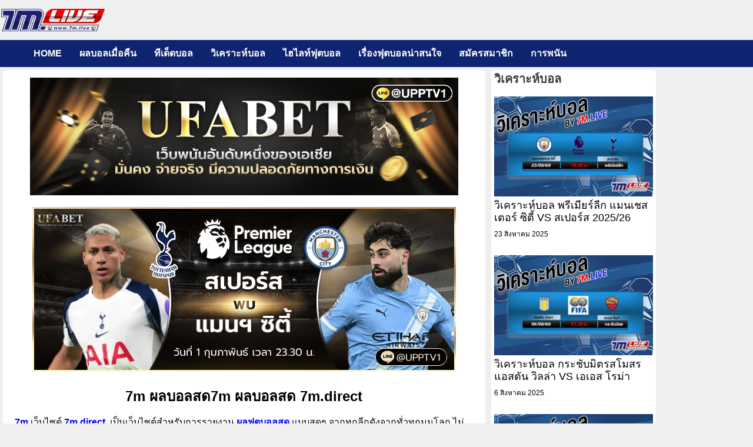

--- FILE ---
content_type: text/html; charset=UTF-8
request_url: https://freelive.7mth.com/live.aspx?mark=th&TimeZone=%2B0700
body_size: 5400
content:
<!DOCTYPE html PUBLIC "-//W3C//DTD XHTML 1.0 Transitional//EN" "//www.w3.org/TR/xhtml1/DTD/xhtml1-transitional.dtd">
<html xmlns="//www.w3.org/1999/xhtml" >
<head>
<title>คะแนนออนไลน์ 7m, ผลบอลสด, ผลการแข่งขัน | 7M TH</title>
<meta content="สกอร์,ผลบอลสด,ฟุตบอล,บาสเกตบอล,เทนนิส" name="keywords" />
<meta content="7m เป็นทางออกที่ดีที่สุดสําหรับคุณในการรับชมผลบอลสดในประเทศไทย ค้นหาผลการแข่งขันสดล่าสุดตอนนี้!" name="description" />
<meta http-equiv="Content-Type" content="text/html; charset=utf-8" />
<!--meta http-equiv="Page-Enter" content="blendTrans(Duration=0.5)" /-->
<!--meta http-equiv="Page-Exit" content="blendTrans(Duration=0.5)" /-->
<meta http-equiv="pragma" content="no-cache" />
<script language="javascript" src="js/title_free.js?V2024"></script>
<script language="javascript" src="//static.7mdt.com/js/analyse/open_link.js?V2024"></script>
<script language="javascript" src="//data.7mdt.com/js/utf-8/open_link_geturl_data.js?V2025031512"></script>
<script language="javascript" src="js/CONST/th.js?V2024"></script>
<script language="javascript" src="live_fun1.js?V2024"></script>
<script language="javascript" src="/js/Ecoding.js?V2024"></script>
<script language="javascript" src="/timezone/timezone.aspx?tz=%2B0700&dst="></script>
 
<script type="text/javascript" src="//soccer.7mth.com/report/list_json.js?v=202602020015"></script>
<script type="text/javascript" src="//tded.7mth.com/api/jsonp/recommend/game?v=202602020015"></script>
<!--script type="text/javascript" src="//video.7mth.com/data/gamelive.js?v="></script-->

<script type="text/javascript">   
var supperCustomer={"188bifencom":1,"bodds7mcn":1}; 
var wordAd = "";
 
</script> 

  <script language="javascript"> 
    if('' != "")
    {
	    wordAd = "<a href='//www.7m.com.cn' target='_blank'></a>";
    } 
  </script> 
<style type='text/css' title='currentStyle' media='screen'>
@import url("css/global.css");
@import url("css/style1.css");
/*以下为页面动态CSS*/

/*背景色*/
body {
	background-color: #FFFFFF;
	width: 700px;
}
/*比分表链接*/
.live a:link,
.live a:visited {
	color: #0044DD;
	text-decoration: none;
}
.live a:hover,
.live a:active {
	color: #FF3300;
	text-decoration: underline;
}
/*菜单*/
#menu_en,
#menu {
	width: 698px;				/*比分表宽度-2px*/
	border: 1px solid #DDDDDD;
	white-space: nowrap;
}

/*比分表规格*/
.live {
	width: 700px;
	font-size: 12px;
	background-color: #DDDDDD;	/*与菜单边框同色*/
	font-family: Tahoma;
}
/*表头*/
.sp_title,
.tHead td {
	background-color: #336699;
	background-image: url(/images/10/s1_bg2.jpg);
	background-position: 0 -3px;
	background-repeat: repeat-x;
}
/*比赛日期*/
td.date {
	font-weight: 700;
	color: #333333;
	background-color: #FFFFFF;　
}
/*隔行间色 +*/
.tbg0 td {
	background-color: #FFFFFF;
}
.tbg1 td {
	background-color: #E0E9F6;
}
/*隔行间色 -*/
/*赛事备注*/
.live td.remark {
	color: #0000FF;
	background-color: #F7F8F3;
}
/*比分字体*/
.score {
	font-weight: 700;
	font-size: 12px;
}
/*时间与半场字体，比分表字体-1px。*/
.time,
.ht {
	font-size: 11px;
}
/*球队一般状态*/
.live td.team0 a,
.live td.team0 a:visited,
.live td.team1 a,
.live td.team1 a:visited {
	color: #000000;
	font-weight: 400;
}
/*进球状态字体*/
.live td.team0G a,
.live td.team0G a:visited,
.live td.team1G a,
.live td.team1G a:visited {
	color: #FF0000;
	font-weight: 400;
}
/*进球状态背景色*/

.live td.team0G,
.live td.team1G {
	background-color: #FFFFE1;
}
/*盘路 比分表字体-1px。*/
.o_w,
.o_d,
.o_l {
	font-size: 11px;
}

.speak {
	border: 1px solid #DDDDDD;
	position:absolute;
	display:none;
}
 
.krdatea{
	float:right;
	margin:2px 10px 0 0;
	display:block; 
	width:75px;
	height:15px;
	background:url(//7mad.7m.com.cn/s/7mkr_free_btn.gif) no-repeat;
}
.krdatea2016{
	float:right;
	margin:2px 10px 0 0;
	display:block; 
	width:75px;
	height:15px;
	background:url(/img/euro_2016.gif) no-repeat;
}

.datea2016{
	float:right; 
	margin:2px 10px 0 0;
	display:block; 
	width:75px;
	height:15px;
	background:url(/img/euro_2016.gif) no-repeat;
}
.app_kr_btn{
    float: right;
    width: 43px;
    height: 15px;
    margin: 2px 10px 0 0;
    background: url(//px-img.7mdt.com/bf/kr/app_btn.gif) no-repeat 0 0;
}

.app_vn_btn{
    float: right;
    width: 77px;
    height: 15px;
    margin: 2px 10px 0 0;
    background: url(//7mad.7m.com.cn/s/app_vn_btn.png) no-repeat 0 0;
}

.app_th_btn{
    float: right;
    width: 43px;
    height: 15px;
    margin: 4px 10px 0 0;
    background: url(//px-img.7mdt.com/bf/th/app_btn_th.gif) no-repeat 0 0;
}

.pro_kr_btn{
    float: right;
    width: 54px;
    height: 15px;
    margin: 2px 10px 0 0;
    background: url(//px-img.7mdt.com/bf/kr/pro_btn.gif) no-repeat 0 0;
}


/* 情报入口 */
.qinbao_vn{margin:2px 0;background: url(//px-img.7mdt.com/v2/tips_on_vn.gif) no-repeat scroll center 0px; width: 58px; height: 14px; display:block;}
.qinbao_vn_on{margin:2px 0;background: url(//px-img.7mdt.com/v2/j_tips_on_vn.gif) no-repeat scroll center 0px; width: 58px; height: 14px; display:block;}
 
.qinbao_kr{margin:2px 0;background: url(//px-img.7mdt.com/v2/gif_tips_kr.gif) no-repeat scroll center 0px; width: 29px; height: 15px; display:block;}
.qinbao_kr_on{margin:2px 0;background: url(//px-img.7mdt.com/v2/gif_tips_kr_on.gif) no-repeat scroll center 0px; width: 29px; height: 15px; display:block;}
 
.qinbao_th{margin:2px 0;background: url(//px-img.7mdt.com/v2/git_tips_th.gif) no-repeat scroll center 0px; width: 30px; height: 14px; display:inline-block;} 
.qinbao_th_on{margin:2px 0;background: url(//px-img.7mdt.com/v2/git_tips_th_on.gif) no-repeat scroll center 0px;width: 30px;height: 14px;display:inline-block;}

.qinbao_en{margin:2px 0;background: url(//px-img.7mdt.com/v2/live_tips_en.gif) no-repeat scroll center 0px; width: 26px; height: 14px; display:block;}
.qinbao_en_on{margin:2px 0;background: url(//px-img.7mdt.com/v2/live_tips_en_on.gif) no-repeat scroll center 0px; width: 26px; height: 14px; display:block;}

.tded_th{background:url(//px-img.7mdt.com/v2/tded_th.gif) center 3px no-repeat; width:58px;height:20px;display:block;}

</style>
</head>
<body onResize="datetime(),saishi()" ontouchstart="javascript:IpadLoadSound();" ontouchend="javascript:IpadLoadSound();" onLoad="IpadLoadSound();ReadSetting('th','0','0','0','0');">
<span id="goaldetail"><script language="javascript"></script></span>
<div id="sg" class="scoreinfo"></div>
<div id="MatchList_div" style="display: none; position:absolute; background-color:#FFFFFF;">
	<div id="MatchList"><iframe src="" id="Matchframe" frameborder="0" width="600" height="280"></iframe></div>
</div>
 <script language="javascript">
	function selectMatch()
	{
		document.getElementById("Matchframe").src = 'custom_th.shtml?ordType=' + stype;
		document.getElementById("MatchList_div").style.display = "";
		document.getElementById("moreFunction").style.display = "none";
	}
	function CloseSelectMatch()
	{
		MatchList_div.style.display = 'none';
	}
	function Rst(rstvalue)
	{
		var Rnd = Math.round(Math.random()*29000)+1000;
		setTimeout("live_f.location.reload()", Rnd);
	}
	var sview = "simplify";
	var stype = "";
	var smatch = "";
	function updateSelect(v1, v2)
	{
		if (v1 == "All")
		{
			live_f.location.href = "setFull1.aspx?encode=th&view=All&ordType=" + v2 + "&speakall=0";
			sview= 'All'; smatch = ''; stype = v2;
			typefun();
		}
		else
		{
			live_f.location.href = "setFull1.aspx?encode=th&match=" + v1 + "&ordType=" + v2 + "&speakall=0";
			sview= ''; smatch = v1; stype = v2;
			typefun();
		}
	}
	function sxdata()
	{
		live_f.location.href = "setFull1.aspx?encode=th&view="+ sview +"&match=" + smatch + "&ordType=" + stype + "&speakall=0";
	}
</script>
<div id="menu">
<script language="javascript">
var noIpad = true;
if(window.navigator.userAgent.indexOf("iPad") >=0 || window.navigator.userAgent.indexOf("iPhone") >=0){
	noIpad = false;
}
 

if (LANGUAGE_INDEX == 0 || LANGUAGE_INDEX == 1) //big,gb
{
	speak_all = "0";
	if (speak_all == 1)
	 default_speak = "sON";
	if(LANGUAGE_INDEX == 1)
	{
		voi_lng = 1;
	}
	else
	{
		voi_lng = "0";
	}
	speak_away = "0";
	speak_red = "0";
}

function typefun()
{
	if(stype == "")
	{
		document.getElementById("typeInfo").innerHTML = '<a href="live.aspx?mark=th&TimeZone=' + urlencode("+0700") + '&wordAd=' + urlencode("") + '&wadurl=//www.7m.com.cn&width=700&cpageBgColor=FFFFFF&tableFontSize=12&cborderColor=DDDDDD&ctdColor1=FFFFFF&ctdColor2=E0E9F6&clinkColor=0044DD&cdateFontColor=333333&cdateBgColor=FFFFFF&scoreFontSize=12&cteamFontColor=000000&cgoalFontColor=FF0000&cgoalBgColor=FFFFE1&cremarkFontColor=0000FF&cremarkBgColor=F7F8F3&Skins=10&teamWeight=400&scoreWeight=700&goalWeight=400&fontWeight=700&DSTbox=&ordType=1&match='+ smatch +'&view='+ sview +'&voi=0&away=0&red=0&all=0">'+ bf[15] +'</a>';
	}
		else
		{
			document.getElementById("typeInfo").innerHTML = '<a href="live.aspx?mark=th&TimeZone=' + urlencode("+0700") + '&wordAd=' + urlencode("") + '&wadurl=//www.7m.com.cn&width=700&cpageBgColor=FFFFFF&tableFontSize=12&cborderColor=DDDDDD&ctdColor1=FFFFFF&ctdColor2=E0E9F6&clinkColor=0044DD&cdateFontColor=333333&cdateBgColor=FFFFFF&scoreFontSize=12&cteamFontColor=000000&cgoalFontColor=FF0000&cgoalBgColor=FFFFE1&cremarkFontColor=0000FF&cremarkBgColor=F7F8F3&Skins=10&teamWeight=400&scoreWeight=700&goalWeight=400&fontWeight=700&DSTbox=&ordType=&match='+ smatch +'&view='+ sview +'&voi=0&away=0&red=0&all=0">'+ bf[14] +'</a>';
	}
	if(sview == '' || sview == 'All' )
	{
		if(smatch != '')
		{
			document.getElementById("viewInfo").innerHTML = '<a href="live.aspx?mark=th&TimeZone=' + urlencode("+0700") + '&wordAd=' + urlencode("") + '&wadurl=//www.7m.com.cn&width=700&cpageBgColor=FFFFFF&tableFontSize=12&cborderColor=DDDDDD&ctdColor1=FFFFFF&ctdColor2=E0E9F6&clinkColor=0044DD&cdateFontColor=333333&cdateBgColor=FFFFFF&scoreFontSize=12&cteamFontColor=000000&cgoalFontColor=FF0000&cgoalBgColor=FFFFE1&cremarkFontColor=0000FF&cremarkBgColor=F7F8F3&Skins=10&teamWeight=400&scoreWeight=700&goalWeight=400&fontWeight=700&DSTbox=&ordType='+ stype +'&view=All&voi=0&away=0&red=0&all=0">'+ bf[17] +'</a>'
		}
		else
		{
			document.getElementById("viewInfo").innerHTML = '<a href="live.aspx?mark=th&TimeZone=' + urlencode("+0700") + '&wordAd=' + urlencode("") + '&wadurl=//www.7m.com.cn&width=700&cpageBgColor=FFFFFF&tableFontSize=12&cborderColor=DDDDDD&ctdColor1=FFFFFF&ctdColor2=E0E9F6&clinkColor=0044DD&cdateFontColor=333333&cdateBgColor=FFFFFF&scoreFontSize=12&cteamFontColor=000000&cgoalFontColor=FF0000&cgoalBgColor=FFFFE1&cremarkFontColor=0000FF&cremarkBgColor=F7F8F3&Skins=10&teamWeight=400&scoreWeight=700&goalWeight=400&fontWeight=700&DSTbox=&ordType='+ stype +'&view=simplify&voi=0&away=0&red=0&all=0">'+ bf[16] +'</a>';
		}
	}
	else
	{
		document.getElementById("viewInfo").innerHTML = '<a href="live.aspx?mark=th&TimeZone=' + urlencode("+0700") + '&wordAd=' + encodeURIComponent("") + '&wadurl=//www.7m.com.cn&width=700&cpageBgColor=FFFFFF&tableFontSize=12&cborderColor=DDDDDD&ctdColor1=FFFFFF&ctdColor2=E0E9F6&clinkColor=0044DD&cdateFontColor=333333&cdateBgColor=FFFFFF&scoreFontSize=12&cteamFontColor=000000&cgoalFontColor=FF0000&cgoalBgColor=FFFFE1&cremarkFontColor=0000FF&cremarkBgColor=F7F8F3&Skins=10&teamWeight=400&scoreWeight=700&goalWeight=400&fontWeight=700&DSTbox=&ordType='+ stype +'&view=All&voi=0&away=0&red=0&all=0">'+ bf[17] +'</a>';
	}
}
var strHead =   '<table cellpadding="2" cellspacing="0" border="0" />'+
				'	<tr><td style="display:'+ (!isNaN('700') && '700' > 460 ? '' : 'none') +'"><span class="gmt" id="TimeZone"></span></td>'+
				'		<td class="tmh1" style="display:'+ (!isNaN('700') && '700' > 460 ? '' : 'none') +'"></td>'+
                    '		<td><a href="live.aspx?mark=th&TimeZone=' + urlencode("+0700") + '&wordAd=' + urlencode("") + '&wadurl=//www.7m.com.cn&width=700&cpageBgColor=FFFFFF&tableFontSize=12&cborderColor=DDDDDD&ctdColor1=FFFFFF&ctdColor2=E0E9F6&clinkColor=0044DD&cdateFontColor=333333&cdateBgColor=FFFFFF&scoreFontSize=12&cteamFontColor=000000&cgoalFontColor=FF0000&cgoalBgColor=FFFFE1&cremarkFontColor=0000FF&cremarkBgColor=F7F8F3&Skins=10&teamWeight=400&scoreWeight=700&goalWeight=400&fontWeight=700&DSTbox=&ordType='+ stype +'&view=All&voi=0&away=0&red=0&all=0">'+ bf[3] +' <span id="hider">0</span> '+ bf[4] +'</a>'+ (("th" == "fr") ? '<br>' : '') +
				'			<a id="saishi" href="javascript:void(0)" onClick="selectMatch(),saishi()">'+ bf[5] +'</a>';
if(("th" == "gb" || "th" == "big") && ((!isNaN('700') && ('700' >= 620)) || ('' > -1)))
{
	strHead +=  '<span id="typeInfo"></span><span id="viewInfo"></span>';
}
	strHead +=  '		</td>'+
				'		<td class="tmh1"></td>'+
				'		<td><a href="javascript:void(0)" onclick=\'gn(),datetime()\' class="mFList" id="more">'+ bf[12] +'</a><br/>'+
				'			<div id="moreFunction" style="position:absolute;display:none;background-color:#FFFFFF">'+
				'				<div class="title">'+
				'					<span>'+ bf[10] +'</span></div><div class="close"><a class="bt_close" title="'+ bf[11] +'" onclick=\'document.getElementById("moreFunction").style.display = "none"\' href="javascript:void(0)"></a>'+
				'				</div>'+
				'				<div class="clear"></div>'+
				'				<div class="wPr1_178"></div>'+
				'				<div class="clear"></div>'+
				'				<div class="fbody">'+
				'					<table cellpadding="4" cellspacing="4" width="100%">';
if("th" == "gb" && noIpad)
{
	strHead +=	 '					<tr><td align="right"></td><td><a href="#" onclick="speak();return false;">语音设置</a></td></tr>';
}
if("th" == "big" && noIpad)
{
	strHead +=	 '					<tr><td align="right"></td><td><a href="#" onclick="speak();return false;">語音設置</a></td></tr>';
}
	strHead +=	'					<tr>'+
				'						<td align="right" width="20%"><input type="checkbox" id="sound" checked="true" /></td>'+
				'						<td width="80%"><label for="sound">'+ bf[0] +'</label></td>'+
				'					</tr>'+
				'					<tr>'+
				'						<td align="right"><input type="checkbox" id="win" checked="true"/></td>'+
				'						<td><label for="win">'+ bf[1] +'</label></td>'+
				'					</tr>'+
				'					<tr>'+
				(("th" == "fr" || "th" == "es" || "th" == "id") ? '' : '						<td align="right"><input type="checkbox" id="cartoon" onclick="InitMSAGENT()" /></td>')
				+
				'						<td><label for="cartoon">'+ bf[2] +'</label></td>'+
				'					</tr>';
if(("th" != "gb" && "th" != "big") || (!isNaN('700') && '700' < 620))
{
	strHead +=  '					<tr><td align="right"></td><td id="typeInfo"></td></tr><tr><td align="right"></td><td id="viewInfo"></td></tr>';
}							
	strHead +=  '					</table>'+
				'			</div></div>'+
				'		</td>'+
				'		<td class="tmh1"></td>'+
				'		<td><span style="color:red;">'+ bf[6] +'</span>'+
				'			<a href="result.aspx?mark=th&TimeZone=' + urlencode("+0700") + '&wordAd=' + urlencode("") + '&wadurl=//www.7m.com.cn&width=700&cpageBgColor=FFFFFF&tableFontSize=12&cborderColor=DDDDDD&ctdColor1=FFFFFF&ctdColor2=E0E9F6&clinkColor=0044DD&cdateFontColor=333333&cdateBgColor=FFFFFF&scoreFontSize=12&cteamFontColor=000000&cgoalFontColor=FF0000&cgoalBgColor=FFFFE1&cremarkFontColor=0000FF&cremarkBgColor=F7F8F3&Skins=10&teamWeight=400&scoreWeight=700&goalWeight=400&fontWeight=700&DSTbox=&ordType='+ stype +'&view='+ sview + '">' + bf[7] + '</a>'+
				'			<a href="fixture.aspx?mark=th&TimeZone=' + urlencode("+0700") + '&wordAd=' + urlencode("") + '&wadurl=//www.7m.com.cn&width=700&cpageBgColor=FFFFFF&tableFontSize=12&cborderColor=DDDDDD&ctdColor1=FFFFFF&ctdColor2=E0E9F6&clinkColor=0044DD&cdateFontColor=333333&cdateBgColor=FFFFFF&scoreFontSize=12&cteamFontColor=000000&cgoalFontColor=FF0000&cgoalBgColor=FFFFE1&cremarkFontColor=0000FF&cremarkBgColor=F7F8F3&Skins=10&teamWeight=400&scoreWeight=700&goalWeight=400&fontWeight=700&DSTbox=&ordType='+ stype +'&view='+ sview + '">' + bf[8] + '</a></td>'+
				'		<td class="tmh1"></td>'+
				'		<td><a href="javascript:void(0)" onclick = "sxdata()">'+ bf[9] +'</a></td>'+
				'		<td></td>'+
				'		<td>'+
				'		</td>'+
				'	</tr>'+
				'</table>';
	document.write(strHead);
	typefun();
 
	
	
var isShowHostNotice=false;
if( location.href.indexOf("//freelive.7m.cn") > -1 || location.href.indexOf("//free.7m.cn")> -1 || location.href.indexOf("//freetest.7m.cn")> -1 ){

     isShowHostNotice=true;
}	
	
</script>
</div>
<div id="ls" align="center"><script language="javascript">document.write(ts);</script>
	<br /><br />
	<img src="//px-img.7mdt.com/img10/loading1.gif" />
</div>
<div id="bs" style="position: absolute"></div>
<div id="bs2" style="position: absolute"></div>
<div id="bs3" style="position: absolute"></div>
<div id="bs4" style="position: absolute"></div>
<script language="javascript">goaltips();</script>
<script language="javascript">
	var Loaded = true; 
	function IpadLoadSound(){
		if(!Loaded) return;
		$$("bs").innerHTML='<audio src="/sound/mp3/goal.mp3" id="GoalSound" height="100" width="100" controls="controls" autoplay="autoplay"></audio>';
		$$("GoalSound").load();
		$$("bs").style.display = "none";
		$$("GoalSound").pause();
		Loaded = false;
	}
	function datetime()
	{
		var obj2 = document.getElementById("moreFunction");
		obj2.style.top = (getElementPos("more").y+20)+"px";
		obj2.style.left = (getElementPos("more").x-50)+"px";
	}
	function saishi()
	{
		var obj2 = document.getElementById("MatchList_div");
			obj2.style.top = (getElementPos("saishi").y + 20)+"px";
			obj2.style.left = (getElementPos("biaozhi").x+ (document.body.clientWidth/2) -250)+"px";	
				
	}
	 
	function gn()
	{
		document.getElementById("moreFunction").style.display = "block";
		document.getElementById("MatchList_div").style.display = "none";
	}
	
	function speak()
	{
		document.getElementById("moreFunction").style.display = "none";
		var obj = document.getElementById("speak");
		obj.style.display = "block";
		obj.style.top = (getElementPos("more").y)+"px";
		obj.style.left = (getElementPos("more").x-80)+"px";
	}
	var yuyinHtml =	'<div class="speak" id="speak">'+
					'	<h3 class="sp_title">'+
					'		<strong>语音设置</strong>'+
					'		<a class="sp_t_fun" onclick="document.getElementById(\'speak\').style.display = \'none\'" href="javascript:void(0)">x</a>'+
					'	</h3>'+
					'	<p class="sp_item">';
	if("th" == "big")
	{
			yuyinHtml +='		<input type="radio" id="voi_lng1" name="R1"/><label for="voi_lng1">粤语</label>'+
						'		&nbsp;'+
						'		<input type="radio" id="voi_lng2" name="R1" checked="checked"/><label for="voi_lng2">普通话</label>';
	}
				
		yuyinHtml +='	</p>'+
					'	<p class="sp_item">'+
					'		<input type="checkbox" id="speak_away" /><label for="speak_away">播报比分时播报客队</label>'+
					'	</p>'+
					'	<p class="sp_item">'+
					'		<input type="checkbox" id="speak_red" /><label for="speak_red">播报红牌</label>'+
					'	</p>'+
					'	<p class="sp_item">'+
					'		<input type="checkbox" id="speak_all"><label for="speak_all">播報所有比賽</label>'+
					'	</p>'+
					'	<p class="sp_bt">'+
					'		<input type="button" value="确定" onclick="SaveSetting(\'th\',\'live.aspx?mark=th&TimeZone=' + urlencode("+0700") + '&wordAd=' + urlencode("") + '&wadurl=//www.7m.com.cn&width=700&cpageBgColor=FFFFFF&tableFontSize=12&cborderColor=DDDDDD&ctdColor1=FFFFFF&ctdColor2=E0E9F6&clinkColor=0044DD&cdateFontColor=333333&cdateBgColor=FFFFFF&scoreFontSize=12&cteamFontColor=000000&cgoalFontColor=FF0000&cgoalBgColor=FFFFE1&cremarkFontColor=0000FF&cremarkBgColor=F7F8F3&Skins=10&teamWeight=400&scoreWeight=700&goalWeight=400&fontWeight=700&DSTbox=&ordType='+ stype +'&match='+ smatch +'&view='+ sview+'\')"/>'+
					'		<input type="button" value="取消" onclick="document.getElementById(\'speak\').style.display = \'none\'" />'+
					'	</p>'+
					'</div>';
	document.write(yuyinHtml);
</script>

<div style="font-size:12px">
<span>หากหน้าต่างเตือนได้ประตูใช้งานไม่ได้<a href="//px-img.7mdt.com/help/tips_en.swf" target="_blank">กรณาคลีกที่นี่</a></span><div style="padding-top: 10px;"><a href="https://www.sportsdt.net/th/index.html" target="_blank" style="display:inline-block;width:313px;height:36px;background:url(//px-img.7mdt.com/sdt/sdt_entry_th.png) no-repeat;"></a></div><div style='display:block;clear:both;'><br/><br/></div></div>

<iframe name="live_f" id="live_f" src="setFull1.aspx?encode=th&view=simplify&match=&ordType=&speakall=0" width="0" height="0" frameborder="0"></iframe>
<script language="javascript">
var referer = Request("referrer");
if(referer=="" && document.referrer!=undefined){
   referer=document.referrer;
}
document.write('<script language="javascript" src="//link.7m.com.cn/source.aspx?lan=th&fn=live&ref=' + encodeURIComponent(referer) + '"></' + 'script>'); 
</script>

<div style="display:none">
<script type="text/javascript" id="countObj" src="//count.7mdt.com/count.js?lang=th"></script>
</div>
</body>
</html>
<!-- designed on 2009-9-14, by LM & XJ, Ver 1.0 -->

--- FILE ---
content_type: text/html; charset=UTF-8
request_url: https://freelive.7mth.com/setFull1.aspx?encode=th&view=simplify&match=&ordType=&speakall=0
body_size: 5784
content:
<script language="javascript">
var sDt = new Array();
var sDt2 = new Array();
var WLID = new Array();
var num = 0;
</script>
<script language="javascript" src="//js-live.7mdt.com/datafile/sth.js?nocache=20260202001513"></script><script language="javascript" src="//js-live.7mdt.com/livedts/csxl.js?nocache=20260202001513"></script><script language="javascript" src="//js-live.7mdt.com/datafile/matchcount_en.js?nocache=20260202001513"></script><script language="javascript" src="//check.7mdt.com/serverdatetime.php?nocache=20260202001513"></script>
<script language="javascript">


var FREELIVE_NOTICE = {"gb":"7M通告：请于2017年10月30日前更改调用地址域名为 *.7m.com.cn",
                      "big":"7M通告：請於2017年10月30日前更改調用地址域名為 *.7m.com.cn",
                      "en":"7M Notice：Please change the Free Feed URL into *.7msport.com before 30/10/2017.",
                      "th":"7M ขอแจ้งเตือนว่า ลิงค์ทดลองใช้ฟรีเปลี่ยนเป็น *.7m.com.cn โปรดทดลองใหม่ที่ freelive.7mth.com ก่อนวันที่ 30/10/2660 มิฉะนั้นคงส่งผลให้ข้อมูลโหลดล้มเหลว ",
                      "kr":"7M 공고: 2017년 10월 30일까지 무료 사용 도메인을 *.7mkr.com으로 변경하세요.",
                      "vn":"Thông báo từ 7M：Xin đổi tên miền sử dụng tỷ số 7M sang tên miền mới: *.7mvn4.com trước ngày 30/10/2017."};

var EURO_URL = {"gb":"//2016.7m.com.cn",
              "big":"//2016.7m.com.cn",
              "en":"//2016.7msport.com",
              "th":"//2016.7mth.com",
              "kr":"//2016.7mkr.com",
              "vn":"//2016.7mvn.com"};

var LIVE_TABLE_COLWIDTH = [5, 10, 6, 6, 23, 7, 23, 6, 11, 3];
var LIVE_TABLE_COLWIDTH2 = [5, 6, 8, 27, 7, 27, 6, 11, 3];

var Encode = "th";
var setChkCookie = "";
/*var ServerYear = "2026";
var ServerMonth = "2";
var ServerDay = "2";
var ServerHour = "0";
var ServerMinute = "15";
*/
var Timegap = parseInt((new Date(ServerYear, Number(ServerMonth) - 1, ServerDay, ServerHour, ServerMinute, 0) - new Date()) / 1000 / 60);

var HtmlCode = new Array();
var TabIndex = 1;
var wd_bool = 0;
function ElementObj(bh)
{
    this.row = parent.document.getElementById("bh" + bh);
    if (this.row == null)
        return;
    this.stime = parent.document.getElementById("sj" + bh);
    this.ptime = parent.document.getElementById("bssj" + bh);
    this.pstatus = parent.document.getElementById("isstart" + bh);
    this.teamA = parent.document.getElementById("t_at" + bh);
    this.teamB = parent.document.getElementById("t_bt" + bh);
    this.score = parent.document.getElementById("bf" + bh);
    this.hscore = parent.document.getElementById("bc" + bh);
    this.lA = parent.document.getElementById("la" + bh);
    this.lB = parent.document.getElementById("lb" + bh);
    this.rA = parent.document.getElementById("ra" + bh);
    this.rB = parent.document.getElementById("rb" + bh);
    this.resume = parent.document.getElementById("resume_" + bh);
    this.resume_td = parent.document.getElementById("resume_td" + bh);
}

TabIndex = 1;
HtmlCode.push("<table cellpadding=\"2\" cellspacing=\"1\" class=\"live\" id=\"live_Table\">");
if(parent.isShowHostNotice==true){
 HtmlCode.push("<tr style=\"display: ;\" id=\"shownotice\"><td colspan=\""+ LIVE_TABLE_COLWIDTH.length +"\" style='color:red;'>"+ FREELIVE_NOTICE["th"]+"</td></tr>");
}
HtmlCode.push("<tr class=\"tHead\">");
for (var i = 0; i < LIVE_TABLE_COLWIDTH.length; ++i){
    HtmlCode.push("<td stype=\"width:" + LIVE_TABLE_COLWIDTH[i] + "%;\">" + parent.LIVE_TABLE_HEAD[i] + "</td>");
}
HtmlCode.push("</tr>");

HtmlCode.push("<tr style=\"display: none;\" id=\"trTop\"><td colspan=\""+ LIVE_TABLE_COLWIDTH.length +"\" class=\"date\">"+ parent.STR_TOP[0] +"<a href=\"javascript:CancelTop();\">["+ parent.STR_TOP[1] +"]</a></td></tr>");
HtmlCode.push("<tr style=\"display: none;\" id=\"trTopOver\"><td colspan=\""+ LIVE_TABLE_COLWIDTH.length +"\"></td></tr>");
HtmlCode.push("<tr style=\"display: none;\" id=\"trMain\"><td colspan=\""+ LIVE_TABLE_COLWIDTH.length +"\"></td></tr>");

parent.mb_pki = 19;
parent.cb_pki = 20;

var EndHtmlCode = new Array();
var Rows = 0;
var fsj = "";

var ObjArr = new Array();
if (Encode == "vn")
    parent.document.getElementById("TimeZone").innerHTML = parent.GetTimeZone(3, "+0700");
else if (Encode == "gb")
    parent.document.getElementById("TimeZone").innerHTML = parent.GetTimeZone(1);
else if (Encode == "en")
    parent.document.getElementById("TimeZone").innerHTML = parent.GetTimeZone(2);
else if (Encode == "th")
    parent.document.getElementById("TimeZone").innerHTML = parent.GetTimeZone(4);
else
    parent.document.getElementById("TimeZone").innerHTML = parent.GetTimeZone(0);

var ORD_TYPE = "";
var preMatches = "";

var selMatch = "";
if (selMatch != "")
    selMatch = "," + selMatch + ",";

for (var j = 0; j < ORD.length; ++j)
{
    var i = ORD[j];
    if (typeof(sDt[i]) == "object")
    {
        if (selMatch != "")
        {
            if (selMatch.indexOf("," + sDt[i][16] + ",") == -1)
            {
                continue;
            }
        }
        if (typeof(sDt2[i]) == "object")
        {
		// 按时间排序
        Wr(i, sDt[i][0], sDt[i][1], sDt[i][2], sDt[i][3], sDt[i][4], sDt[i][5], sDt[i][6], sDt[i][7], sDt[i][8], sDt[i][9], sDt[i][10], sDt[i][11],
            sDt[i][12], sDt[i][13], sDt[i][14], sDt[i][15], sDt2[i][0], sDt2[i][1], sDt2[i][2], sDt2[i][3], sDt2[i][4], sDt2[i][5], sDt2[i][6],
            sDt2[i][7], sDt2[i][8], sDt2[i][9], sDt2[i][10], sDt2[i][11], sDt2[i][12], sDt2[i][13], sDt[i][17]);
        }
    }
}

var Agent;
var Agent_part = null;
var Agent_Lng = parent.AGENT_LNG_FLAG;
var Agent_Hello = parent.AGENT_HELLO_STR;
var Agent_Bye = parent.AGENT_BYE_STR;
var Agent_Err = parent.AGENT_ERR_STR;
var Agent_RAR = parent.AGENT_RAR_STR;
var ShowAgent = false;
function Wr(bh,gl,cr,live_a,live_b,memo,weather,wd,pm1,pm2,abh,bbh,isDisplay,glbh,bir,r_bh,r_bir,isstart,la,lb,ra,rb,difftime,bc,resume,sj,sx,rq,sw1,sw2,sy,euro1x2)
{

    if (isDisplay == 0)
    {
         --MATCHCOUNT_1;
        return;
    }
    if (parent.timezone_TZ != "+0800")
        sj = parent.AmountTimeDiff(sj, 0);

    var ssj = sj.split(",");
    var bssj = (isstart == 2) ? 46 : 1;
    var bf_style = " style=\"color:#0000FF\"";
    var ProcessTime_Display;
    var isFinishLive = false;
    var state_color = "";
    if (isstart == 4 || isstart == 6 || isstart == 10 || (isstart >= 12 && isstart <= 15))
    {
        isFinishLive = true;
        parent.EndGamebh += "[" + bh + "]";
    }
    if (isstart == 1 || isstart == 3)
    {
        var p_ssj = difftime.split(",");
        var p_sj = new Date(p_ssj[0], parseFloat(p_ssj[1])-1, p_ssj[2], p_ssj[3], p_ssj[4], p_ssj[5]);
        sDt2[bh][5] = p_sj;
        if (isstart == 1)
        {
            bssj = parseInt((new Date - Date.parse(p_sj)) / 1000 /60 + Timegap)
            if (bssj < 1)
                bssj = 1;
            if (bssj > 45)
                bssj = 45;
        }
        else
        {
            bssj = parseInt((new Date - Date.parse(p_sj)) / 1000 /60 + Timegap) + 45;
            if (bssj < 46)
                bssj = 46;
            if (bssj > 90)
                bssj = 90;
        }
        ProcessTime_Display = "";
    }
    else
    {
        var p_ssj = sj.split(",");
        var p_sj = new Date(p_ssj[0], parseFloat(p_ssj[1])-1, p_ssj[2], p_ssj[3], p_ssj[4], p_ssj[5]);
        sDt2[bh][5] = p_sj;
        ProcessTime_Display = "display:none;";
    }
    sj = new Date(ssj[0], parseFloat(ssj[1])-1, ssj[2], ssj[3], ssj[4], ssj[5]);

    if (isstart == 4 || isstart == 10 || isstart == 12 || isstart == 16)
    {
        state_color = "#FF0000";
        bf_style = " style=\"color:#FF0000\"";
    }
    else if (isstart == 5 || isstart == 6 || isstart == 13 || isstart == 14)
    {
        state_color = "#364DA3";
        if (isstart != 5)
        {
            la = "";
            lb = "";
            ra = 0;
            rb = 0;
            bc = "";
            bf_style = " style='display:none' ";
        }
    }
    else
    {
        state_color = "#000000";
        if (isstart == 17)
        {
            la = "";
            lb = "";
            ra = 0;
            rb = 0;
            bc = "";
        }
    }
    if (bc == "-")
        bc = "";
    if (bc == "")
    {
        if (memo != "")
            bc = "<img src=//img.7m.com.cn/icon/tv_1.gif title='" + memo + "' />"
        if (weather != "")
        {
            (wd != "") ? gwd = "<br>" + wd : gwd = "";
            if (wd == " / "){gwd="";}
            var getweath = parent.GetWeather(parseInt(weather));
            if (getweath != "")
            {
                if (bc != "")
                    bc += "&nbsp;";
                bc += '<img src="//img.7m.com.cn/weather_img/' + weather + '.gif" title="' + getweath + gwd + '" />';
            }
        }
    }
    if (resume != "")
        resume = parent.ChangeRsmEncode(resume, '');

    live_a = "<a href=\"" + parent.GETURL_TEAM_LINK(abh) + "\" target='_blank'>" + live_a + "</a>";
    live_b = "<a href=\"" + parent.GETURL_TEAM_LINK(bbh) + "\" target='_blank'>" + live_b + "</a>";
    var bf = "<a href=\"" + parent.GETURL_DETAILS_LINK(bh ) + "\" target='_blank' class=\"score\" id=\"bf" + bh + "\"" + bf_style + " onmouseover=\"sg(" + bh + ",event)\" onmouseout=\"cg()\"><span id=\"la" + bh + "\">" + la + "</span>-<span id=\"lb" + bh + "\">" + lb + "</span></a>";

    var analyse = "";

    if(Encode=="kr" || Encode=="th"){
        analyse += "<a href=\"" + parent.GETURL_ANALYSE_LINK(bh) + "\" target='_blank'><img src=\"//img.7m.com.cn/icon/Analyse_3.gif\" border=\"0\" title=\""+parent.ANA_TITLE_STR+"\" /></a>";
    }else{
        analyse += "<a href=\"" + parent.GETURL_ANALYSE_LINK(bh) + "\" target='_blank'>" + parent.ANALYSE_STR + "</a>";
    }

    if (euro1x2 == 1){
        if(Encode=="kr" || Encode == "th"){
            analyse += '<a href="' + parent.GETURL_1X2_LINK(bh) + '" target="_blank"><img src="//img.7m.com.cn/icon/o2.gif" border="0" title="'+parent.STA_TITLE_STR+'"/></a>';
        }else{
            analyse += '<a href="' + parent.GETURL_1X2_LINK(bh) + '" target="_blank">' + parent.EURO1X2_STR + '</a>';
        }
    }

    if(Encode=="gb" || Encode=="big"){
        if((typeof(parent.report_list)!="undefined" && typeof(parent.report_list[bh])!="undefined")){
            analyse += '<a href="//report.7m.com.cn/report/'+Encode+'/'+bh+'.shtml" target="_blank" style="color:'+(parent.report_list[bh]==2?'#eb7a00':'#FF0000')+'">情</a>';
        }
    }

    if (r_bh != ''){
        if(Encode=='jp'){
            analyse += '<a href="//discuss.7msport.com/en/index.shtml?no=' + bh + '" target="_blank">' + parent.DISCUSS_STR + '</a>';
        }else if(Encode !='gb' && Encode !='big' && Encode !='fr' && Encode !='es' && Encode !='id' && Encode !='kr' && Encode !='th' && Encode !='vn' && Encode !='en'){
            analyse += '<a href="//discuss.7msport.com/' + Encode + '/index.shtml?no=' + bh + '" target="_blank">' + parent.DISCUSS_STR + '</a>';
        }
    }
    if (r_bir == 1){
        if(Encode == "kr" || Encode == "th"){
            analyse += '<a href="' + parent.GETURL_CPK_LINK(r_bh) + '" target="_blank"><img src="//img.7m.com.cn/img3/birs.gif" border="0" title="'+parent.BIR_TITLE_STR+'" /></a>';
        }else{
            analyse += '<a href="' + parent.GETURL_CPK_LINK(r_bh) + '" target="_blank"><img src="//img.7m.com.cn/img3/birs.gif" border="0" /></a>';
        }
    }

    if(Encode == "kr"){
         if(( typeof(parent.GameVideoList_7mkr)!="undefined" &&  typeof(parent.GameVideoList_7mkr['list'])!="undefined" && typeof(parent.GameVideoList_7mkr['list'][bh])!="undefined"))
            analyse += ' <a href="'+ parent.GameVideoList_7mkr['list'][bh][0] +'" target="_blank"><img src="//img.7m.com.cn/v2/ico_video.png" height="12"  title="7M 비디오"></a>';

         if((typeof(parent.report_list)!="undefined" && typeof(parent.report_list[bh])!="undefined"))
             analyse += '<a id="qingbaoA_' + bh + '" class="qinbao_kr' + (parent.report_list[bh] == 2 ? '_on' : '') + '" title="' + parent.REPORT_TITLE_STR + '" style="" target="_blank" href="//www.' + parent.domainKR +'/sport/soccer/report/data/'+bh+'.shtml"></a>';


    }else if(Encode == "th"){
         if((typeof(parent.GameVideoList_7mth)!="undefined" && typeof(parent.GameVideoList_7mth['list'])!="undefined" && typeof(parent.GameVideoList_7mth['list'][bh])!="undefined"))
            analyse += ' <a href="'+ parent.GameVideoList_7mth['list'][bh][0] +'" target="_blank" ><img src="//img.7m.com.cn/v2/ico_video.png" height="12" title="7M VIDEO"></a>';

        if((typeof(parent.report_list)!="undefined" && typeof(parent.report_list[bh])!="undefined"))
            analyse += '<a id="qingbaoA_'+bh+'" class="qinbao_th'+(parent.report_list[bh]==2?'_on':'')+'" title="'+ parent.REPORT_TITLE_STR +'" style="" target="_blank" href="//soccer.7mth.com/report/data/'+bh+'.shtml"></a>';

        if((typeof(parent.tded_match)!="undefined" && typeof(parent.tded_match[bh])!="undefined"))
            analyse += '<a id="tded_'+bh+'" class="tded_th" title="'+ parent.TDED_TITLE_STR +'" style="" target="_blank" href="//tded.7mth.com/detail.html?id='+ bh +'"></a>';

    }else if(Encode == "en"){
        if((typeof(parent.GameVideoList_7msport)!="undefined" && typeof(parent.GameVideoList_7msport['list'])!="undefined" && typeof(parent.GameVideoList_7msport['list'][bh])!="undefined"))
            analyse += ' <a href="'+ parent.GameVideoList_7msport['list'][bh][0] +'" target="_blank" ><img src="//img.7m.com.cn/v2/ico_video.png" height="12" title="7M EXCLUSIVE"></a>';

        if((typeof(parent.report_list)!="undefined" && typeof(parent.report_list[bh])!="undefined"))
            analyse += '<a id="qingbaoA_'+bh+'" class="qinbao_en'+(parent.report_list[bh]==2?'_on':'')+'" style="" target="_blank" href="//7msport.com/report/game/'+bh+'.shtml"></a>';

    }else if(Encode == "vn"){
        if((typeof(parent.report_list)!="undefined" && typeof(parent.report_list[bh])!="undefined"))
        analyse += '<a id="qingbaoA_'+bh+'" class="qinbao_vn'+(parent.report_list[bh]==2?'_on':'')+'" style="" target="_blank" href="//www.7mvn4.com/report/game/'+bh+'.shtml"></a>';

    }

    if (typeof(WLID[bh]) != "undefined")
        analyse += '<a href="' + parent.GETURL_MC_LINK(bh) + '" target="_blank" class="icon_mc_' + Encode + '" title="' + parent.MATCHCENTER_STR + '" id="mc_' + bh + '"></a>';
	if (Encode != "big" && Encode != "gb")
	{
		if (!/^[\w]+$$/i.test(pm1))
			pm1 = pm1.replace(/[^\d]+/ig, "");
		if (!/^[\w]+$$/i.test(pm2))
			pm2 = pm2.replace(/[^\d]+/ig, "");
	}
	if (pm1 != "") pm1 = "[" + pm1 + "]";
	if (pm2 != "") pm2 = "[" + pm2 + "]";

    ra = (ra > 0) ? "<img src=\"//img.7m.com.cn/icon/r" + ra + ".gif\" />&nbsp;" : "";
    rb = (rb > 0) ? "&nbsp;<img src=\"//img.7m.com.cn/icon/r" + rb + ".gif\" />" : "";
    live_a = "<span id=\"ra" + bh + "\">" + ra + "</span><sup id=\"pm1" + bh + "\">" + pm1 + "</sup> " + live_a;
    live_b = live_b + " <sup id=\"pm2" + bh + "\">" + pm2 + "</sup><span id=\"rb" + bh + "\">" + rb + "</span>";

    var state = (isstart != 17) ? parent.ChangeState(isstart) : '';

    var gl_link = "<span>" + gl + "</span>";
    if (glbh != "")
        gl_link = "<a href=\"" + parent.GETURL_MATCHES_LINK(glbh ) + "\" target=\"_blank\">" + gl+ " </a> ";
    if (!isFinishLive)
    {
        if (fsj != sj.getDate())
        {

            if(Encode=="kr") {
                HtmlCode.push("<tr tabindex=\"" + TabIndex + "\" id=\"date" + bh + "\"><td ID='biaozhi' class=\"date\" colspan=\"" + (LIVE_TABLE_COLWIDTH.length) + "\">" + " <a style=\"background: url('//img.7m.com.cn/bf/kr/home_btn.gif') no-repeat scroll 0 0 rgba(0, 0, 0, 0); height:15px;width:70px;float:right;margin:4px 10px 0 0;\" href=\"//www." + parent.domainKR + "\" target=\"_blank\"></a><a style=\"background: url('//img.7m.com.cn/bf/webapp_kr.gif') no-repeat scroll 0 0 rgba(0, 0, 0, 0); height:15px;width:59px;float:right;margin:4px 10px 0 0;\" href=\"//m." + parent.domainKR +"/live\" target=\"_blank\"></a><a style=\"background: url('//img.7m.com.cn/bf/kr/photo_i.png') no-repeat scroll 0 0 rgba(0, 0, 0, 0); height:15px;width:40px;float:right;margin:4px 10px 0 0;\" href=\"//www." + parent.domainKR +"/photo/\" target=\"_blank\"></a>" + parent.MAKEDTROW(sj, ssj) + "</td></tr>");
           }else if(Encode=="vn"){
                HtmlCode.push("<tr tabindex=\""+ TabIndex +"\" id=\"date"+ bh +"\"><td ID='biaozhi' class=\"date\" colspan=\"" + (LIVE_TABLE_COLWIDTH.length) + "\">" + "　<a class=\"app_vn_btn\" href=\"//app.7mvn4.com/soccer/vn/index.shtml\" target=\"_blank\"></a>" + parent.MAKEDTROW(sj, ssj) + "</td></tr>");
            }else if(Encode=="gb"){
                HtmlCode.push("<tr tabindex=\""+ TabIndex +"\" id=\"date"+ bh +"\"><td ID='biaozhi' class=\"date\" colspan=\"" + (LIVE_TABLE_COLWIDTH.length) + "\">　"+ parent.MAKEDTROW(sj, ssj) + "</td></tr>");
            }else if(Encode=="big"){
                HtmlCode.push("<tr tabindex=\""+ TabIndex +"\" id=\"date"+ bh +"\"><td ID='biaozhi' class=\"date\" colspan=\"" + (LIVE_TABLE_COLWIDTH.length) + "\">　"+ parent.MAKEDTROW(sj, ssj) + "</td></tr>");
            }else if(Encode =="th"){
                HtmlCode.push("<tr tabindex=\""+ TabIndex +"\" id=\"date"+ bh +"\"><td ID='biaozhi' class=\"date\" colspan=\"" + (LIVE_TABLE_COLWIDTH.length) + "\">"+"　<a class='app_th_btn' href='//app.7mth.com/international/index_th.html' target='_blank'></a>　　<a style='background: rgba(0, 0, 0, 0) url(\"//img.7m.com.cn/v2/7mtips_th.gif\") no-repeat scroll 0 0; display: block; float: right; height: 15px; margin: 4px 10px 0 0; width: 52px;' href='//soccer.7mth.com/report/' target='_blank'></a><a class='tded_th' style='float: right; margin: 2px 10px 0 0;' target='_blank' href='//tded.7mth.com/'></a>"+ parent.MAKEDTROW(sj, ssj) + "</td></tr>");
            }else if(Encode == "en"){
                HtmlCode.push("<tr tabindex=\""+ TabIndex +"\" id=\"date"+ bh +"\"><td ID='biaozhi' class=\"date\" colspan=\"" + (LIVE_TABLE_COLWIDTH.length) + "\">　"+ parent.MAKEDTROW(sj, ssj) + "  <a style='background: rgba(0, 0, 0, 0) url(\"//img.7m.com.cn/v2/7mvid.png\") no-repeat scroll 0 0; display: block; float: right; height: 19px; margin: 2px 10px 0 0; width: 70px;' href='//7msport.com/video/' target='_blank'></a></td></tr>");
            }else if(Encode == "fr"){
                HtmlCode.push("<tr tabindex=\""+ TabIndex +"\" id=\"date"+ bh +"\"><td ID='biaozhi' class=\"date\" colspan=\"" + (LIVE_TABLE_COLWIDTH.length) + "\">　"+ parent.MAKEDTROW(sj, ssj) + "</td></td></tr>");
            }else if(Encode == "es"){
                HtmlCode.push("<tr tabindex=\""+ TabIndex +"\" id=\"date"+ bh +"\"><td ID='biaozhi' class=\"date\" colspan=\"" + (LIVE_TABLE_COLWIDTH.length) + "\">　"+ parent.MAKEDTROW(sj, ssj) + "</td></td></tr>");
            }else if(Encode == "id"){
                HtmlCode.push("<tr tabindex=\""+ TabIndex +"\" id=\"date"+ bh +"\"><td ID='biaozhi' class=\"date\" colspan=\"" + (LIVE_TABLE_COLWIDTH.length) + "\">　"+ parent.MAKEDTROW(sj, ssj) + "</td></td></tr>");
            }else if(Encode == "jp"){
                HtmlCode.push("<tr tabindex=\""+ TabIndex +"\" id=\"date"+ bh +"\"><td ID='biaozhi' class=\"date\" colspan=\"" + (LIVE_TABLE_COLWIDTH.length) + "\">　"+ parent.MAKEDTROW(sj, ssj) + "</td></td></tr>");
            }else{
                HtmlCode.push("<tr tabindex=\""+ TabIndex +"\" id=\"date"+ bh +"\"><td ID='biaozhi' class=\"date\" colspan=\"" + (LIVE_TABLE_COLWIDTH.length) + "\">　"+ parent.MAKEDTROW(sj, ssj) + "</td></tr>");
            }


             HtmlCode.push("<tr style=\"display: none;\" id=\"date1"+ bh +"\"><td colspan=\""+ LIVE_TABLE_COLWIDTH.length +"\"></td></tr>");
            fsj = sj.getDate();
            TabIndex++;
            if(parent.wordAd != "" && wd_bool == 0){
                wd_bool = 1;
            }
        }
    }
    HtmlCode.push("<tr id=\"bh" + bh + "\" tabindex=\""+ TabIndex +"\">");
    HtmlCode.push("<td><input type=\"checkbox\" checked onclick=\"hiderow(" + bh + ")\"></td>");
    HtmlCode.push("<td class=\"match\" style=\"background:#"+ cr +";\">" + gl_link + "</td>");
    HtmlCode.push("<td class=\"time\" id=\"sj" + bh + "\">" + ssj[3] + ":" + ssj[4] + "</td>");
    HtmlCode.push("<td><span id=\"bssj" + bh + "\" style=\"" + ProcessTime_Display + "\" class=\"lt\">" + bssj + "'</span><span id=\"isstart" + bh + "\" style=\"color:" + state_color + "\">" + state + "</span></td>");
    HtmlCode.push("<td id=\"t_at" + bh + "\" class=\"team0\">" + live_a + "</td>");
    HtmlCode.push("<td>" + bf + "</td>");
    HtmlCode.push("<td class=\"team1\" id=\"t_bt" + bh + "\">" + live_b + "</td>");
    HtmlCode.push("<td  id=\"bc" + bh + "\" class=\"ht\">" + bc + "</td>");
    HtmlCode.push("<td class=\"data\">" + analyse + "</td>");
    if(parent.noIpad){
                HtmlCode.push("");
            }else{
        HtmlCode.push("");
    }
    HtmlCode.push("<td><a href=\"#\" onclick=\"SetTop("+ bh +",false);return false;\" id=\"SetTop"+ bh +"\"><img src=\"//img.7m.com.cn/icon/icon_mu.gif\" title=\""+ parent.STR_TOP[2] +"\" class=\"img_icon_mu\"></a></td>");
    HtmlCode.push("</tr>");
    if (resume != "")
        HtmlCode.push("<tr id=\"resume_" + bh + "\" bgcolor=\"#F7F8F3\" style=\"height:0px;\"><td id=\"resume_td" + bh + "\" align=\"center\" colspan=\"" + LIVE_TABLE_COLWIDTH.length + "\">" + resume + "</td></tr>");
    else
        HtmlCode.push("<tr id=\"resume_" + bh + "\" bgcolor=\"#F7F8F3\" style=\"display:none;height:0px;\"><td id=\"resume_td" + bh + "\" align=\"center\" colspan=\"" + LIVE_TABLE_COLWIDTH.length + "\"></td></tr>");

    if (isFinishLive)
    {
        EndHtmlCode = EndHtmlCode.concat(HtmlCode.splice(HtmlCode.length - 14, HtmlCode.length));
    }
    TabIndex++;
    if(wd_bool == 1){
        TabIndex++;
        wd_bool = 2;
    }
    Rows++;
}

WriteHtm();

function WriteHtm()
{
    if (parent.document.getElementById("ls") != null)
    {
        if (Rows > 0)
        {
            var over_Display = (EndHtmlCode.length > 0) ? "" : " style=\"display:none\"";
            HtmlCode.push("<tr id=\"gameover\"" + over_Display + ">");
            HtmlCode.push("<td class=\"date\" colspan=\"" + (LIVE_TABLE_COLWIDTH.length) + "\">" + parent.RESULE_STR + "</td>")
            HtmlCode.push("</tr>");
            HtmlCode.push(EndHtmlCode.join(""));
            HtmlCode.push("</table><br>");
            parent.document.getElementById("ls").innerHTML = HtmlCode.join("");
            parent.getcfed = false;
            parent.hideCount = 0;
            parent.hideCount = MATCHCOUNT_1 - Rows;
            parent.document.getElementById("hider").innerHTML = parent.hideCount;
            parent.setRefreshValue = false;
            parent.reflag = 0;
            parent.ProcessTime_Timer = setTimeout("parent.ProcessTime()", 60000);
            parent.oldxml = "";
            parent.OpenXml_Timer = setTimeout("parent.OpenXml()", parent.bfRefreshTime);
            //parent.document.getElementById("MatchList").innerHTML = Match_Table + '</tr></table>';
            ClearTempValue();
            parent.updateRowColor_Timer = setTimeout("parent.updateRowColor()", 500);
            setTimeout("parent.ShowWordAd()", 500);
            parent.updateTop();
        }
        else
        {
            //parent.document.getElementById("ls").innerHTML = "<br><br><center><br><img src=\"//img.7m.com.cn/img/err.jpg\" /><br></center>";
            //location.reload();
            setTimeout("location.href = 'setFull1.aspx?encode=th&view=simplify&ordType=&speakall=0'", 1000);
        }
    }
    else
    {
        setTimeout("WriteHtm();",1000);
    }
}

function ClearTempValue()
{
    HtmlCode = null;
    EndHtmlCode = null;
    //Match_Table = null;
}
</script>

--- FILE ---
content_type: text/css
request_url: https://freelive.7mth.com/css/global.css
body_size: 251
content:
/*
全局定义，统一magin padding等。
*/
* {
	margin: 0;
	padding: 0;
}
body {
	margin: auto;
	text-align: center;
	font-family: Tahoma;
}
img {
	border: 0;
}
a:link, a:visited {
	text-decoration: none;
}
a:link {
	color: #0000CC;
}
a:visited {
	color: #0044DD;
}
a:hover, a:active {
	color: #FF3300;
	text-decoration: underline;
}
input {
	vertical-align: middle;
}
.overflow {
	/*overflow: auto;*/
	overflow:hidden;
	zoom: 1;
}
.color_ff0000 {
	color: #F00;
}
.color_999999 {
	color: #999;
}
.clear {
	clear: both;
}

/* 进球详情 + */
.scoreinfo {
	position: absolute;
	visibility: hidden;
	width: 350px;
	border: 1px solid #4D74A2;
}
.si_tb {
	width: 100%;
	background: #E0E9F6;
	text-align: center;
}
.si_tb td {
	background: #FFF;
	padding: 2px;
	font-size: 11px;
	line-height: 120%;
}
.si_tb td.si_time {
	background: #E0E9F6;
	font-family: Tahoma;
	font-size: 11px;
	font-weight: 700;
}
td.si_odds {
	font-weight: 700;
}
td.si_tips {
	background: #E8EFF9;
}
/* 进球详情 - */
.selLang{display:none;}

--- FILE ---
content_type: application/javascript
request_url: https://freelive.7mth.com/live_fun1.js?V2024
body_size: 10676
content:
var bfRefreshTime = 2000;
var setRefreshValue = false;
var reflag = 0;
var EndGamebh = "";
var GoalSound = false;
var RedSound = false;
var ErrorGoalSound = false;
//var jqsy = "<object classid='clsid:D27CDB6E-AE6D-11cf-96B8-444553540000' codebase='//download.macromedia.com/pub/shockwave/cabs/flash/swflash.cab#version=6,0,0,0' WIDTH='1' HEIGHT='1'><param name='movie' value='sound/default.swf'><param name='quality' value='high'><param name='wmode' value='transparent'><embed src='sound/default.swf' quality='high' pluginspage='//www.macromedia.com/go/getflashplayer' type='application/x-shockwave-flash' width='1' height='1'></embed></object>"
var jqsy = "<embed src='sound/default.swf' width='1' height='1' />"
//var redsy = "<object classid='clsid:D27CDB6E-AE6D-11cf-96B8-444553540000' codebase='//download.macromedia.com/pub/shockwave/cabs/flash/swflash.cab#version=6,0,0,0' WIDTH='1' HEIGHT='1'><param name='movie' value='sound/red.swf'><param name='quality' value='high'><param name='wmode' value='transparent'><embed src='sound/red.swf' quality='high' pluginspage='//www.macromedia.com/go/getflashplayer' type='application/x-shockwave-flash' width='1' height='1'></embed></object>";
var redsy = "<embed src='sound/red.swf' width='1' height='1' />";
//var errjqsy = "<object classid='clsid:D27CDB6E-AE6D-11cf-96B8-444553540000' codebase='//download.macromedia.com/pub/shockwave/cabs/flash/swflash.cab#version=6,0,0,0' WIDTH='1' HEIGHT='1'><param name='movie' value='sound/error.swf'><param name='quality' value='high'><param name='wmode' value='transparent'><embed src='sound/error.swf' quality='high' pluginspage='//www.macromedia.com/go/getflashplayer' type='application/x-shockwave-flash' width='1' height='1'></embed></object>";
var errjqsy = "<embed src='sound/error.swf' width='1' height='1' />";
var laT1 = new Array(), laT2 = new Array(), lbT1 = new Array(), lbT2 = new Array();
var sPopupS;
//var isXPsp2IE = (window.navigator.userAgent.indexOf("SV1") != -1);
var GoalTips = "", GoalTips_Count = 0;
var Agent_SayGoal = "";
var oldxml = "";
var tipswidth = 0, tipsheight = 0;
var voi_lng = LANGUAGE_INDEX;
var speak_away = 0;
var speak_red = 0;
var speak_all = 0;
var default_speak = "sOFF";
function $$(obj)
{
	return document.getElementById(obj);
}
var isIpad = true;//(window.navigator.userAgent.indexOf("iPad") != -1 || window.navigator.userAgent.indexOf("iPhone") != -1);

function ChangeState(startIndex)
{
	if (startIndex < 0 || startIndex > 18)
		startIndex = 0;
	return STATE_ARR[startIndex];
}

function set_Attribute(bh, obj, attribute, val)
{
	if (typeof(live_f.ObjArr) == "object" && typeof(live_f.ObjArr[bh]) == "object")
		eval("if (live_f.ObjArr[" + bh + "]." + obj + " != null){live_f.ObjArr[" + bh + "]." + obj + "." + attribute + " = '" + val + "';}");
} 

function updateRowColor()
{
	var obj = $$("live_Table");
	if (obj != null)
	{
		var rowId = 0;
		for (var i = 0;i < obj.rows.length; ++i)
		{
			if (obj.rows[i].style.display == "" && obj.rows[i].id.substring(0, 2) == "bh")
			{
				obj.rows[i].className = (rowId % 2) ? "tbg0" : "tbg1";
				rowId++;
			}
		}
	}
	if (typeof(updateRowColor_Timer) == "number")
		clearTimeout(updateRowColor_Timer);
	updateRowColor_Timer = setTimeout("updateRowColor()", 1800000);
}

function GetWeather(wi)
{
	if (!isNaN(wi) && wi > 0 && wi < 30)
	{
		return WEATHER_ARR[wi];
	}
	return;
}

function ChangeRsmEncode(str,bh)
{
	if (str == "" || str.indexOf("^") != -1)
	{
		return "";
	}
	if (str == "[delmc]")
	{
		if ($$("mc_" + bh) != null)
			$$("mc_" + bh).style.display = "none";
		return "";
	}
	else if (str == "[showmc]")
	{
		if ($$("mc_" + bh) != null)
			$$("mc_" + bh).style.display = "";
		return "";
	}
	var rltstr = "";
	var tmpstr = new Array();
	var i=0;

	if (live_f.Encode != "big" && live_f.Encode != "gb" && str.substring(0, 1) == "*")
	{
		str = str.substring(1, str.length);
		if (str.indexOf("{") != -1 && str.indexOf("}") != -1)
		{
			str = str.substring(str.indexOf("{")+1, str.indexOf("}"));
			var tmpsource = str.split("|");
			if (live_f.Encode == "en")
				str = tmpsource[0];
			else if (live_f.Encode == "vn")
				str = (tmpsource.length > 1) ? tmpsource[1] : tmpsource[0];
			else if (live_f.Encode == "th")
				str = (tmpsource.length > 2) ? tmpsource[2] : tmpsource[0];
			else if (live_f.Encode == "kr")
				str = (tmpsource.length > 3) ? tmpsource[3] : tmpsource[0];
			else
				str = '';
		}
		else
		{
			str = "";
		}
	}
	else
	{
		if (str.substring(0,1) == "*")
			str = str.substring(1, str.length);
		if (str.indexOf("{") != -1 && str.indexOf("}") != -1)
			str = str.replace(str.substring(str.indexOf("{"), str.indexOf("}")+1), "");
		var tmpsource = str.split("|");
		if (live_f.Encode == "big")
			str = tmpsource[0];
		else if (live_f.Encode == "gb")
			str = (tmpsource.length > 1) ? tmpsource[1] : tmpsource[0];
	}
	if(str.indexOf('<br/>')==0){
	   str=str.substr(5);
	}
	tmpstr = str.split(",");
	for (i=0;i<tmpstr.length;i++)
	{
		if (tmpstr[i].substring(1,2) == "[" && tmpstr[i].indexOf("]") != -1)
		{
			var idx = tmpstr[i].substring(0,1);
			if (typeof(RESUME_ARR[idx]) != "undefined")
			{
				if (idx == "8")
				{
					var strLinks = "";
					//if (live_f.Encode != "en")
					//{
						var Links = tmpstr[i].substring(2, tmpstr[i].indexOf("]")).split(';');
						for (var j = 0; j < Links.length; ++j)
						{
							if (j > 0)
								strLinks += ', ';
							var resumeStr = RESUME_ARR[idx];
							if (Links[j].indexOf("pptv.com") != -1)
							{
								if (live_f.Encode == "big")
								 	resumeStr = 'PPTV視頻' + resumeStr;
								else if (live_f.Encode == "gb")
									resumeStr = 'PPTV视频' + resumeStr;
							}
							strLinks += '<a href="' + Links[j] + '" target="_blank">' + resumeStr + (Links.length > 1  ? (j + 1) : '') + '</a>';
						}
					//}
					tmpstr[i] = strLinks + tmpstr[i].substring(tmpstr[i].indexOf("]") + 1);
				}
				else
				{
					tmpstr[i] = RESUME_ARR[idx] + tmpstr[i].substring(1);
				}
			}
		}
		if (i > 0 && rltstr.length > 5 && rltstr.substring(rltstr.length - 5) != "<br/>")
			rltstr += ',';
		rltstr += tmpstr[i];
		
	}
	if (rltstr != "")
		rltstr = "<font color=blue>" + rltstr.substring(0,rltstr.length) + "</font>";
	
	return rltstr
}

var hideCount = 0;
function hiderow(bh)
{
	var row = $$("bh" + bh);
	if (row != null)
	{
		row.style.display = "none";
		$$("resume_" + bh).style.display = "none";
		hideCount++;
		$$("hider").innerHTML = hideCount;
		voiArr[bh] = null;
	}
}

function ProcessTime()
{
	if (typeof(live_f.sDt2) == "object")
	{
		var AmountTime = 0;
		var objBssj = null;
		for (var i in live_f.sDt2)
		{
			if (live_f.sDt2[i][0] == 1)
			{
				AmountTime = parseInt((new Date() - Date.parse(live_f.sDt2[i][5])) / 1000 /60) + live_f.Timegap;
				if (AmountTime < 0) AmountTime = 0;
				if (AmountTime > 45) AmountTime = 45;
				objBssj = (typeof(live_f.ObjArr[i]) == "object" && live_f.ObjArr[i].row != null) ? live_f.ObjArr[i].ptime : $$("bssj" + i);
				if (objBssj != null && objBssj.innerHTML != AmountTime + "'")
				{
					objBssj.innerHTML = AmountTime + "'";
				}
			}
			else if (live_f.sDt2[i][0] == 3)
			{
				AmountTime = parseInt((new Date() - Date.parse(live_f.sDt2[i][5])) / 1000 /60) + live_f.Timegap + 45;
				if (AmountTime < 46) AmountTime = 46;
				if (AmountTime > 90) AmountTime = 90;
				objBssj = (typeof(live_f.ObjArr[i]) == "object" && live_f.ObjArr[i].row != null) ? live_f.ObjArr[i].ptime : $$("bssj" + i);
				if (objBssj != null && objBssj.innerHTML != AmountTime + "'")
				{
					objBssj.innerHTML = AmountTime + "'";
				}
			}
		}
	}
	if (typeof(ProcessTime_Timer) == "number")
		clearTimeout(ProcessTime_Timer);
	ProcessTime_Timer = setTimeout("ProcessTime()", 60000);
}

function PlaySound()
{
	if(isIpad){ 
		$$("GoalSound").play();
	}else{
		$$("bs").innerHTML = jqsy;
	}
}

function PlayErrorSound()
{
	if(isIpad) {
		$$("GoalSound").play();
	} else {
		$$("bs4").innerHTML = errjqsy;
	}
}

function PlayRedSound()
{
	if(isIpad) {
		$$("GoalSound").play();
	} else {
		$$("bs3").innerHTML = redsy;
	}
}

function Replace_Team_name(str)
{
	var rltstr = str;
	if (live_f.Encode == "en" || live_f.Encode == "vn")
	{
		if (rltstr.length > 21)
			rltstr = rltstr.substring(0, 21);
	}
	else
	{
		if (rltstr.length > 8)
			rltstr = rltstr.substring(0, 8);
	}	
	return rltstr.replace("(中)", "").replace("(H)", "");
}

function MoveGame(bh)
{
	if ($$("gameover") != null)
	{
		if ($$("gameover").style.display == "none")
			$$("gameover").style.display = "";
	}
	if (EndGamebh.indexOf("[" + bh + "]") == -1)
	{
		var row1 = $$("bh" + bh);
		if (row1 == null)
			return;
		var row2 = $$("resume_" + bh);
		var mg_bool = true;
		if(TopCookiestr.indexOf("%"+ bh +"%") > -1){
			InsertTop(bh,row1,row2);
		}else{
			if($$("gameover") != null){
				InsertMain(bh,row1,row2);
			}
		}
		EndGamebh += "[" + bh + "]";
		if (($$("live_Table").rows[1].id == "" && $$("live_Table").rows[2].id == "") || ($$("live_Table").rows[1].id == "" && $$("live_Table").rows[2].id == "gameover"))
			$$("live_Table").deleteRow(1);
		ShowWordAd();
	}
}

function ChkIe()
{
	var isMinIE4 = (document.all) ? 1 : 0;
	var verDetail = 0;
	try{
		verDetail = parseFloat(navigator.appVersion.substring(navigator.appVersion.indexOf("MSIE")+4));
	}
	catch(e){
		verDetail = 0;
	}
	var isMinIE55 = (isMinIE4 && verDetail > 5) ? 1 : 0;
	var bcontinue = true;
	if(!isMinIE55){
		bcontinue = false;
	}
	return bcontinue;
}

var jqsy2 = '<object classid="clsid:d27cdb6e-ae6d-11cf-96b8-444553540000" codebase="//fpdownload.macromedia.com/pub/shockwave/cabs/flash/swflash.cab#version=8,0,0,0" width="1" height="1" id="v' + 'o' + 'i" align="middle"><param name="allowScriptAccess" value="sameDomain" /><param name="movie" value="img/v' + 'o' + 'i' + '_new_comcn.' + 's' + 'w' + 'f?V=2" /><param name="quality" value="high" /><param name="bgcolor" value="#ffffff" /><embed src="img/v' + 'o' + 'i' + '_new_comcn.' + 's' + 'w' + 'f?V=2" quality="high" bgcolor="#ffffff" width="1" height="1" name="v' + 'o' + 'i" align="middle" allowScriptAccess="sameDomain" type="application/x-shockwave-flash" pluginspage="//www.macromedia.com/go/getflashplayer" /></object>';var voiobj;function goaltips(){if ($$("bs2").innerHTML == ""){$$("bs2").innerHTML = jqsy2;}}var getcfed = false;
function GetVoiOjb(){
	if (voiobj == null){
		voiobj = (document.embeds.length > 0 && document.embeds["voi"] != null && typeof(document.embeds["voi"].SetServer) != 'undefined') ? document.embeds["voi"] : $$("voi");
	}
}
function GetCF(){if (!getcfed){GetVoiOjb();voiobj.GCF(voi_lng);getcfed = true;}}function SetVoiLs(v,t1,t2,t3){if (!getcfed){GetCF();}voiobj.SetList(v,t1,t2,t3);}
var voiArr = new Array();
function SelectVoi(chkobj, bh)
{
	if (chkobj.checked)
	{ 
		var tmpA_gb="";
		var tmpA_big="";
		var tmpA_big2="";
		var tmpB_gb="";
		var tmpB_big="";
		var tmpB_big2="";
		
		if(typeof(live_f.voi_gb)!="undefined"){
			tmpA_gb=live_f.voi_gb[live_f.sDt[bh][9]]!=null?live_f.voi_gb[live_f.sDt[bh][9]]:""; 
			tmpB_gb=live_f.voi_gb[live_f.sDt[bh][10]]!=null?live_f.voi_gb[live_f.sDt[bh][10]]:"";
		}
		if(typeof(live_f.voi_big)!="undefined"){
			tmpA_big=live_f.voi_big[live_f.sDt[bh][9]]!=null?live_f.voi_big[live_f.sDt[bh][9]]:""; 
			tmpB_big=live_f.voi_big[live_f.sDt[bh][10]]!=null?live_f.voi_big[live_f.sDt[bh][10]]:"";
		}
		if(typeof(live_f.voi_big2)!="undefined"){
			tmpA_big2=live_f.voi_big2[live_f.sDt[bh][9]]!=null?live_f.voi_big2[live_f.sDt[bh][9]]:""; 
			tmpB_big2=live_f.voi_big2[live_f.sDt[bh][10]]!=null?live_f.voi_big2[live_f.sDt[bh][10]]:"";
		}  
		SetVoiLs(live_f.sDt[bh][9],tmpA_gb,tmpA_big,tmpA_big2);SetVoiLs("#VS","","","");SetVoiLs(live_f.sDt[bh][10],tmpB_gb,tmpB_big,tmpB_big2);
		 
		
		voiArr[bh] = 1;
	}
	else
	{
		voiArr[bh] = null;
	}
}

function Gold(live,bf,an,bn,Class,glColor)
{
	GoalTips += '<div style="width:100%; padding:2px 0; font-size:14px; clear:both; background:#ebebeb;"><div style="background:#FFF; width:100%;">'
				+ '<div style="float:left; height:20px; line-height:150%; width:25%; font-family:Tahoma; color:#FFFFFF; text-align:center; font-weight:bold; background:' + glColor + ';">' + Class + '</div>'
				+ '<div style="float:left; height:20px; line-height:150%; width:30%; font-family:Tahoma; font-weight:bold; padding-left:3px; text-align:right; word-break:break-all; overflow:hidden;">' + an + '</div>'
				+ '<div style="float:left; height:20px; line-height:20px; width:12%; font-weight:bold; font-size:16px; text-align:center; word-break:break-all;">' + bf + '</div>'
				+ '<div style="float:left; height:20px; line-height:150%; width:30%; font-family:Tahoma; font-weight:bold; padding-left:3px; text-align:left; word-break:break-all; overflow:hidden;">' + bn + '</div>'
				+ '<div style="clear:both;"></div></div></div>';
	GoalTips_Count++;
}

var TipsC = 30;
function ShowGoalTips()
{
	if (isIE)
	{
		tipswidth = GOAL_TIPS_WIDTH;
		tipsheight = GoalTips_Count * 27;
		GoalTips = '<div style="width:' + tipswidth + 'px; background:#959595;"><div style="padding:1px;"><div style="border:1px solid #FFFFFF; font-size:12px; background:#EFEFEF; padding:2px;">'
					+ '<div style="color:#FFFFFF; font-size:12px; background:#006633; font-family:Tahoma; font-weight:bold; text-align:right; padding:2px 6px 2px 0; height:19px;">' + DOMAIN_STR + '</div>'
					+ GoalTips
					+ '<div style="clear:both;></div></div><div style="clear:both;></div></div></div>';
		sPopup = window.createPopup();
		sPopupBody = sPopup.document.body;
		sPopupBody.style.cursor="hand";
		sPopupBody.innerHTML = GoalTips;
		sPopup.document.body.onmouseover = new Function("clearTimeout(topMost)");
		sPopup.document.body.onmouseout = PopupSoccerShow;
		sPopup.document.body.oncontextmenu = PopupSoccerClose;
		sPopup.document.body.onclick = PopupSoccerClose;
		TipsC = 30;
		PopupSoccerShow();
	}
}

function PopupSoccerShow()
{
	try{
		sPopup.show(0, 0, tipswidth, 28 + tipsheight);
		if (typeof(topMost) == "number")
			clearTimeout(topMost);
		topMost = setTimeout("PopupSoccerShow()", 500);
		if (TipsC < 0)
			PopupSoccerClose();
		--TipsC;
	}catch(e){
	
	} 
}

function PopupSoccerClose()
{
	clearTimeout(topMost);
	sPopup.hide();
}
/*
var xmlhttp = null;
var xmlhttp2 = null;
var isIE = true;
var parser = null;
var oSerializer = null;
var XmlDoc = null;
var XmlDoc2 = null;

if(window.ActiveXObject)
{ 
	try
	{
		xmlhttp = new ActiveXObject("Microsoft.XMLHTTP");
		xmlhttp2 = new ActiveXObject("Microsoft.XMLHTTP");
	}
	catch(e)
	{ 
		xmlhttp = new ActiveXObject("MsXml2.XMLHTTP");
		xmlhttp2 = new ActiveXObject("MsXml2.XMLHTTP");
	}
}
else
{
	xmlhttp = new XMLHttpRequest();
	xmlhttp2 = new XMLHttpRequest();
	parser = new DOMParser();
	oSerializer = new XMLSerializer();
	isIE = false;
} 

function OpenXml()
{
	try
	{
		xmlhttp.open("get", "/livedata/sxl.xml?" + Date.parse(new Date()), true);
		xmlhttp.onreadystatechange = livexmlonreadystatechange;
		xmlhttp.send(null);
	}
	catch(e)
	{
	}
	if (typeof(OpenXml_Timer) == "number")
		clearTimeout(OpenXml_Timer);
	OpenXml_Timer = setTimeout("OpenXml()", bfRefreshTime);
}

function livexmlonreadystatechange()
{
	if (xmlhttp.readyState != 4 || (xmlhttp.status != 200 && xmlhttp.status != 0))
		return;
	if(isIE)
	{
		XmlDoc = xmlhttp.responseXML;
		newxml = XmlDoc.xml;
		if(newxml == "" || newxml == oldxml)
			return;
	}
	else
	{
		XmlDoc = parser.parseFromString(xmlhttp.responseText, "text/xml");
		if(XmlDoc.documentElement.tagName == "parsererror")
			return;
		newxml= oSerializer.serializeToString(XmlDoc.documentElement);
		if(newxml == "" || newxml == oldxml)
			return;
	}
	GoalTips = "";
	GoalTips_Count = 0;
	Agent_SayGoal = "";
	var root = XmlDoc.documentElement;
	var ResetPage = root.getElementsByTagName("Rst")[0].firstChild.nodeValue;
	if (!setRefreshValue)
	{
		reflag = ResetPage;
		setRefreshValue = true;
	}
	if (reflag != ResetPage)
	{
		setRefreshValue = false;
		Rst(ResetPage);
		return;
	}
	var nextfn = parseInt(root.getElementsByTagName("fn")[0].firstChild.nodeValue);
	
	if ((nextfn - 1) > live_f.GetFlagNum)
	{
		OpenXml2();
		return;
	}
	var cNode = root.getElementsByTagName("C");
	for(var i=0;i<cNode.length;++i)
		eval('Update_Live(' + cNode[i].firstChild.nodeValue +')');
	oldxml = newxml;
	live_f.GetFlagNum++;
	if ($$("sound").checked)
	{
		if(GoalSound)
		{
			PlaySound();
			GoalSound = false;
		}
		if(ErrorGoalSound)
		{
			$$("bs4").innerHTML = errjqsy;
			ErrorGoalSound = false;
		}
		if(RedSound)
		{
			$$("bs3").innerHTML = redsy;
			RedSound = false;
		}
	}
	if (GoalTips_Count > 0)
	{
		ShowGoalTips();
	}
	if (Agent_SayGoal != "")
	{
		MSAGENTSAY(Agent_SayGoal);
		Agent_SayGoal = "";
	}
}

function OpenXml2()
{
	try
	{
		xmlhttp2.open("Get", "/livedata/sxl_" + live_f.GetFlagNum + ".xml?" + Date.parse(new Date()), true);
		xmlhttp2.onreadystatechange = livexmlonreadystatechange2;
		xmlhttp2.send(null);
	}
	catch(e)
	{
	}
}

function livexmlonreadystatechange2()
{
	if (xmlhttp2.readyState != 4 || (xmlhttp2.status != 200 && xmlhttp2.status != 0))
		return;
	if(isIE)
	{
		XmlDoc2 = xmlhttp2.responseXML;
		if(XmlDoc2.xml == "")
			return;
	}
	else
	{
		XmlDoc2 = parser.parseFromString(xmlhttp2.responseText, "text/xml");
		if(XmlDoc2.documentElement.tagName == "parsererror")
			return;
	}
	GoalTips = "";
	GoalTips_Count = 0;
	Agent_SayGoal = "";
	var root = XmlDoc2.documentElement;
	var cNode = root.getElementsByTagName("C");
	for(var i=0;i<cNode.length;i++)
		eval('Update_Live(' + cNode[i].firstChild.nodeValue +')');
	live_f.GetFlagNum =	parseInt(root.getElementsByTagName("fn")[0].firstChild.nodeValue);
	if ($$("sound").checked)
	{
		if(GoalSound)
		{
			PlaySound();
			GoalSound = false;
		}
		if(ErrorGoalSound)
		{
			$$("bs4").innerHTML = errjqsy;
			ErrorGoalSound = false;
		}
		if(RedSound)
		{
			$$("bs3").innerHTML = redsy;
			RedSound = false;
		}
	}
	if (GoalTips_Count > 0)
	{
		ShowGoalTips();
	}
	if (Agent_SayGoal != "")
	{
		MSAGENTSAY(Agent_SayGoal);
		Agent_SayGoal = "";
	}
}
*/
function LoadJS(fileUrl, callback, jsID) 
{ 
	var oHead = document.getElementsByTagName('HEAD').item(0); 
	try{oHead.removeChild(document.getElementById(jsID));}catch(e){}
	var oScript= document.createElement("script"); 
	oScript.type = "text/javascript";
	oScript.id = jsID;
	oScript.src=fileUrl ;  
	oHead.appendChild(oScript); 
	if(document.addEventListener)
	{ 	
		oScript.onload = callback;
		oScript.onerror = callback; 
	}
	else
	{
		oScript.onreadystatechange =function(){ LoadJsReady(oScript,callback);}; 
	}
} 

function LoadJsReady(obj,callBack)
{ 
	if (obj.readyState == "loaded")
	{ 
		callBack();
	} 
}

var xmlhttpSearch = null;
var isIE = true;
var parser = null;
var oSerializer = null;
var searchXmlDoc = null;

if(window.ActiveXObject)
{
	try
	{
		xmlhttpSearch = new ActiveXObject("Microsoft.XMLHTTP");
	}
	catch(e)
	{ 
		xmlhttpSearch = new ActiveXObject("MsXml2.XMLHTTP");
	}
}
else
{
	xmlhttpSearch = new XMLHttpRequest();
	parser = new DOMParser();
	oSerializer = new XMLSerializer();
	isIE = false;
}

var sxl = null;
var oldfn = "";

function OpenXml()
{
	try
	{
		sxl = null;
		LoadJS("//js-live.7mdt.com/livedts/sxl.js?c="+ Number(new Date()).toString().substring(0,11), livexmlonreadystatechange, "LiveDtScript");
	}
	catch(e)
	{
	}
	if (typeof(OpenXml_Timer) == "number")
		clearTimeout(OpenXml_Timer);
	OpenXml_Timer = setTimeout("OpenXml()", bfRefreshTime);
}

function livexmlonreadystatechange()
{
	if (sxl == null)
		return;
	
	var nextfn = sxl.fn;
	if (nextfn == "" || oldfn == nextfn)
		return;
	
	GoalTips = "";
	GoalTips_Count = 0;
	var ResetPage = sxl.rst;
	if (!setRefreshValue)
	{
		reflag = ResetPage;
		setRefreshValue = true;
	}
	if (reflag != ResetPage)
	{
		setRefreshValue = false;
		var Rnd = Math.round(Math.random()*19000)+1000;
		setTimeout("live_f.location.reload()", Rnd);
		return;
	}
	if ((nextfn - 1) > live_f.GetFlagNum)
	{
		OpenXml2();
		return;
	}
	var cArr = sxl.c;
	for (var i = 0; i < cArr.length; ++i)
	{
		eval("Update_Live('" + cArr[i].join("','") + "')");
	}
	oldfn = nextfn;
	live_f.GetFlagNum++;
	if ($$("sound").checked)
	{
		if(GoalSound)
		{
			PlaySound();
			GoalSound = false;
		}
		if(ErrorGoalSound)
		{
			PlayErrorSound();
			ErrorGoalSound = false;
		}
		if(RedSound)
		{
			PlayRedSound();
			RedSound = false;
		}
	}
	if (GoalTips_Count > 0)
	{
		ShowGoalTips();
	}
}

function OpenXml2()
{
	try
	{
		sxl = null;
		LoadJS("//js-live.7mdt.com/livedts/sxl_"+ live_f.GetFlagNum +".js?c="+ Number(new Date()).toString().substring(0,10), livexmlonreadystatechange2, "LiveDtScript2");
	}
	catch(e)
	{
	}
}

function livexmlonreadystatechange2()
{
	if(sxl == null)
		return;
	GoalTips = "";
	GoalTips_Count = 0;
	var cArr = sxl.c;
	for (var i = 0; i < cArr.length; ++i)
	{
		eval("Update_Live('" + cArr[i].join("','") +"')");
	}
	live_f.GetFlagNum = sxl.fn;
	if ($$("sound").checked)
	{
		if(GoalSound)
		{
			PlaySound();
			GoalSound = false;
		}
		if(ErrorGoalSound)
		{
			PlayErrorSound();
			ErrorGoalSound = false;
		}
		if(RedSound)
		{
			PlayRedSound();
			RedSound = false;
		}
	}
	if (GoalTips_Count > 0)
	{
		ShowGoalTips();
	}
}

var pkdata = null;

function OpenPkXml(fn)
{
	try
	{
		pkdata = null;
		LoadJS("//js-live.7mdt.com/"+fn + "?" + Number(new Date()).toString().substring(0,10), pkxmlonreadystatechange, "PkDtScript");
	}
	catch(e)
	{
	}
	if (typeof(OpenPkXml_Timer) == "number")
		clearTimeout(OpenPkXml_Timer);
	OpenPkXml_Timer = setTimeout("OpenPkXml('" + fn + "')", pkRefreshTime);
}

function pkxmlonreadystatechange()
{
	if (pkdata == null)
		return;
		
	var cArr = pkdata.c;
	for(var i=0;i<cArr.length;++i)
		eval("Update_Pk('" + cArr[i].join("','") + "')");
	
	if (pkdata.c2 != undefined)
	{
		//PK2
		var c2Arr = pkdata.c2;
		for(var i=0;i<c2Arr.length;++i)
			eval("Update_Pk2('" + c2Arr[i].join("','") + "')");
	}
	
	if (chkpksound && $$("sound").checked)
	{
		if(isIpad){
			PlayPKSound();
		}else{
			$$("pk").innerHTML = rqsound;
		}
		chkpksound=false;
	}
	if (chkswsound && $$("sound").checked)
	{
		if(isIpad){
			PlayOddsSound();
		}else{
			$$("sw").innerHTML = swsound;
		}
		chkswsound=false;
	}
}



function Update_Live(bh, IsStart, live_a, live_b, a_r, b_r, TStart_Time, Banc, resume, Start_Time, sf, lbsf, csf)
{		
	if (typeof(live_f.sDt) != "object" || typeof(live_f.sDt2) != "object") return;
	if (typeof(live_f.sDt[bh]) != "object" || typeof(live_f.sDt2[bh]) != "object") return;
	if (typeof(live_f.ObjArr[bh]) != "object")
		live_f.ObjArr[bh] = new live_f.ElementObj(bh);
	if (live_f.ObjArr[bh].row == null || live_f.ObjArr[bh].row.style.display == "none") return;
	//try
	//{
		var speakgoal = false, speakst = false, speakht = false, speakhts = false, speakft = false, speakAred = false, speakBred = false, speakAinefficacy = false, speakBinefficacy = false;
		var resume_v = ChangeRsmEncode(resume,bh);
		if (resume_v != "")
		{
			if (resume_v != live_f.sDt2[bh][7])
			{
				live_f.sDt2[bh][7] = resume_v;
				live_f.ObjArr[bh].resume.style.display = "";
				live_f.ObjArr[bh].resume_td.innerHTML = resume_v;
			}
		}
		else
		{
			live_f.sDt2[bh][7] = "";
			live_f.ObjArr[bh].resume.style.display = "none";
			live_f.ObjArr[bh].resume_td.innerHTML = "";
		}
		
		if (live_f.sDt2[bh][0] != IsStart)
		{
			live_f.sDt2[bh][0] = IsStart;
			var State = ChangeState(IsStart);
			live_f.ObjArr[bh].pstatus.innerHTML = State;
			if (IsStart == 4 || IsStart == 10 || IsStart == 12 || IsStart == 16)
			{
				live_f.ObjArr[bh].pstatus.style.color = "#FF0000";
				live_f.ObjArr[bh].score.style.color = "#FF0000";
			   speakft = true;
			}
			else if (IsStart == 5 || IsStart == 6 || IsStart == 13 || IsStart == 14)
			{
				live_f.ObjArr[bh].pstatus.style.color = "#364DA3";
				if (IsStart != 5)
				{
					live_f.ObjArr[bh].lA.innerHTML = "";
					live_f.ObjArr[bh].lB.innerHTML = "";
					live_f.ObjArr[bh].ptime.style.display = "none";
					live_f.ObjArr[bh].score.style.display = "none";
					live_f.ObjArr[bh].rA.style.display = "none";
					live_f.ObjArr[bh].rB.style.display = "none";
					live_f.ObjArr[bh].hscore.innerHTML = "";
					setTimeout("MoveGame(" + bh + ")", 60000);
					return;
				}
			}
			else
			{
				live_f.ObjArr[bh].pstatus.style.color = "#000000";
				if (IsStart == 1)
					speakst = true;
				else if (IsStart == 2)
					speakht = true;
				else if (IsStart == 3)
					speakhts = true;
			}
		}
	
		if (Start_Time != "")
		{
			live_f.sDt2[bh][8] = Start_Time;
			if (timezone_TZ != "+0800")
				Start_Time = AmountTimeDiff(Start_Time, 0);
			var TmpValue = Start_Time.split(",");
			if (TmpValue.length == 6)
				live_f.ObjArr[bh].stime.innerHTML = TmpValue[3] + ":" + TmpValue[4];
		}
			
		if (IsStart == 17)
		{
			live_f.ObjArr[bh].lA.innerHTML = "";
			live_f.ObjArr[bh].lB.innerHTML = "";
			if (live_f.sDt2[bh][6].indexOf("-") != -1)
			{
				live_f.ObjArr[bh].hscore.innerHTML = "";
				live_f.sDt2[bh][6] = "";
			}
			live_f.ObjArr[bh].rA.style.display = "none";
			live_f.ObjArr[bh].rB.style.display = "none";
			live_f.ObjArr[bh].ptime.style.display = "none";
			live_f.ObjArr[bh].score.style.display = "";
			live_f.ObjArr[bh].ptime.innerHTML = "0'";
		}
		else
		{
			if ((IsStart >= 1 && IsStart <= 4) || IsStart == 15)
			{
				if (IsStart == 1 || IsStart == 3)
				{
					if (TStart_Time != "")
					{
						var GetBeginTime = TStart_Time.split(",");
						if (GetBeginTime.length == 6)
						{
							TStart_Time = new Date(GetBeginTime[0], parseFloat(GetBeginTime[1])-1, GetBeginTime[2], GetBeginTime[3], GetBeginTime[4], GetBeginTime[5]);
							live_f.sDt2[bh][5] = TStart_Time;
						}
					}
					live_f.ObjArr[bh].ptime.style.display = "";
				}
				else
				{
					live_f.ObjArr[bh].ptime.style.display = "none";
				}
				if (live_f.ObjArr[bh].lA.innerHTML == "")
				{
					live_f.sDt2[bh][1] = 0;
					live_f.ObjArr[bh].lA.innerHTML = "0";
				}
				if (live_f.ObjArr[bh].lB.innerHTML == "")
				{ 
					live_f.sDt2[bh][2] = 0;
					live_f.ObjArr[bh].lB.innerHTML = "0";
				}
			}
			else
			{
				live_f.ObjArr[bh].ptime.style.display = "none";
			}
			
			if (live_a != live_f.sDt2[bh][1])
			{
				var live_atmp=isNaN(parseInt(live_a,10))?0:parseInt(live_a,10);  
				if (live_atmp < live_f.sDt2[bh][1])
				{
					speakAinefficacy = true;
					ErrorGoalSound = true;
				}
				else
				{
					GoalSound = true;
				}
				live_f.sDt2[bh][1] = live_a;
				live_f.ObjArr[bh].lA.style.color = "#FF0000";
				live_f.ObjArr[bh].lA.innerHTML = live_a;
				live_f.ObjArr[bh].teamA.className = "team0G";
				clearTimeout(laT1[bh]);
				laT1[bh] = setTimeout("set_Attribute(" + bh + ", 'lA', 'style.color', '')", 180000);
				clearTimeout(laT2[bh]);
				laT2[bh] = setTimeout("set_Attribute(" + bh + ", 'teamA', 'className', 'team0')", 180000);
				if ($$("win").checked)
				{
					Gold(0,
						"<font color=red>" + live_f.sDt2[bh][1] + "</font>-" + live_f.sDt2[bh][2], 
						"<font color=red>" + Replace_Team_name(live_f.sDt[bh][2]) + "</font>", 
						Replace_Team_name(live_f.sDt[bh][3]),
						live_f.sDt[bh][0] + (live_f.ObjArr[bh].ptime.style.display == "" ? "[" + live_f.ObjArr[bh].ptime.innerHTML + "]": ""), 
						"#" + live_f.sDt[bh][1]);
				}
				Agent_SayGoal += "(" + live_f.sDt[bh][0] + ") " + 
									Replace_Team_name(live_f.sDt[bh][2]) + " " + 
									live_f.sDt2[bh][1] + "-" + 
									live_f.sDt2[bh][2] + " " + 
									Replace_Team_name(live_f.sDt[bh][3]);
				speakgoal = true;
			}
	
			if (live_b != live_f.sDt2[bh][2])
			{
				var live_btmp=isNaN(parseInt(live_b,10))?0:parseInt(live_b,10); //"9"<"10"情况下出现false
				if (live_btmp < live_f.sDt2[bh][2])
				{
					speakBinefficacy = true;
					ErrorGoalSound = true;
				}
				else
				{
					GoalSound = true;
				}
				live_f.sDt2[bh][2] = live_b;
				live_f.ObjArr[bh].lB.style.color = "#FF0000";
				live_f.ObjArr[bh].lB.innerHTML = live_b;
				live_f.ObjArr[bh].teamB.className = "team1G";
				clearTimeout(lbT1[bh]);
				lbT1[bh] = setTimeout("set_Attribute(" + bh + ", 'lB', 'style.color', '')", 180000);
				clearTimeout(lbT2[bh]);
				lbT2[bh] = setTimeout("set_Attribute(" + bh + ", 'teamB', 'className', 'team1')", 180000);
				if ($$("win").checked)
				{
					Gold(1,
						live_f.sDt2[bh][1] + "-<font color=red>" + live_f.sDt2[bh][2] + "</font>", 
						Replace_Team_name(live_f.sDt[bh][2]), 
						"<font color=red>" + Replace_Team_name(live_f.sDt[bh][3]) + "</font>", 
						live_f.sDt[bh][0] + (live_f.ObjArr[bh].ptime.style.display == "" ? "[" + live_f.ObjArr[bh].ptime.innerHTML + "]": ""), 
						"#" + live_f.sDt[bh][1]);	
				}
				Agent_SayGoal += "(" + live_f.sDt[bh][0] + ") " + 
									Replace_Team_name(live_f.sDt[bh][2]) + " " + 
									live_f.sDt2[bh][1] + "-" + 
									live_f.sDt2[bh][2] + " " + 
									Replace_Team_name(live_f.sDt[bh][3]);
				speakgoal = true;
			}
			
			if ((IsStart >= 1 && IsStart <= 3) || IsStart == 5 || (IsStart >=7 && IsStart <= 9) || IsStart == 11)
			{
				live_f.ObjArr[bh].rA.style.display = "";
				live_f.ObjArr[bh].rB.style.display = "";
				live_f.ObjArr[bh].score.style.display = "";
				if (IsStart == 2)
				{
					live_f.ObjArr[bh].ptime.innerHTML = "46'";
					live_f.ObjArr[bh].hscore.innerHTML = live_f.sDt2[bh][1] + "-" + live_f.sDt2[bh][2];
					live_f.sDt2[bh][6] = live_f.sDt2[bh][1] + "-" + live_f.sDt2[bh][2];
				}
			}
			else if (IsStart == 4 || IsStart == 12 || IsStart == 15)
			{
				live_f.ObjArr[bh].ptime.style.display = "none";
				live_f.ObjArr[bh].score.style.display = "";
			}
			if (IsStart == 4 || IsStart == 6 || IsStart == 10 || (IsStart >= 12 && IsStart <= 15))
				setTimeout("MoveGame(" + bh + ")", 60000);
			
			if (a_r > 0)
			{
				if (live_f.sDt2[bh][3] != a_r)
				{
					live_f.sDt2[bh][3] = a_r;
					live_f.ObjArr[bh].rA.innerHTML = "<img src=//img.7mdt.com/icon/r" + a_r + ".gif>&nbsp;";
					if ($$("win").checked)
					{
						Gold(0,
							live_f.sDt2[bh][1] + "-" + live_f.sDt2[bh][2], 
							"<font color=#FF0000>" + Replace_Team_name(live_f.sDt[bh][2]) + "</font>&nbsp;<img src=//img.7mdt.com/icon/r" + a_r + ".gif>", 
							Replace_Team_name(live_f.sDt[bh][3]), 
							live_f.sDt[bh][0] + (live_f.ObjArr[bh].ptime.style.display == "" ? "[" + live_f.ObjArr[bh].ptime.innerHTML + "]": ""), 
							"#" + live_f.sDt[bh][1]);
					}
					RedSound = true;
					speakAred = true;
				}
			}
			else
			{
				live_f.sDt2[bh][3] = a_r;
				live_f.ObjArr[bh].rA.innerHTML = "";
			}
			
			if (b_r > 0)
			{
				if (live_f.sDt2[bh][4] != b_r)
				{
					live_f.sDt2[bh][4] = b_r;
					live_f.ObjArr[bh].rB.innerHTML = "&nbsp;<img src=//img.7mdt.com/icon/r" + b_r + ".gif>";
					if ($$("win").checked)
					{
						Gold(1,
							live_f.sDt2[bh][1] + "-" + live_f.sDt2[bh][2], 
							Replace_Team_name(live_f.sDt[bh][2]), 
							"<img src=//img.7mdt.com/icon/r" + b_r + ".gif>&nbsp;<font color=#FF0000>" + Replace_Team_name(live_f.sDt[bh][3]) + "</font>", 
							live_f.sDt[bh][0] + (live_f.ObjArr[bh].ptime.style.display == "" ? "[" + live_f.ObjArr[bh].ptime.innerHTML + "]": ""), 
							"#" + live_f.sDt[bh][1]);
					}
					RedSound = true;
					speakBred = true;
				}
			}
			else
			{
				live_f.sDt2[bh][4] = b_r;
				live_f.ObjArr[bh].rB.innerHTML = "";
			}
			
			if (Banc != "")
			{
				if (Banc == "-")
					Banc = "";
				live_f.sDt2[bh][6] = Banc;
				live_f.ObjArr[bh].hscore.innerHTML = Banc;
			}
		}
	   if (typeof(voiArr[bh]) == "number")
		{
			
			var tmpA_gb="";
			var tmpA_big="";
			var tmpA_big2="";
			var tmpB_gb="";
			var tmpB_big="";
			var tmpB_big2="";
			
			if(typeof(live_f.voi_gb)!="undefined"){
				tmpA_gb=live_f.voi_gb[live_f.sDt[bh][9]]!=null?live_f.voi_gb[live_f.sDt[bh][9]]:""; 
				tmpB_gb=live_f.voi_gb[live_f.sDt[bh][10]]!=null?live_f.voi_gb[live_f.sDt[bh][10]]:"";
			}
			if(typeof(live_f.voi_big)!="undefined"){
				tmpA_big=live_f.voi_big[live_f.sDt[bh][9]]!=null?live_f.voi_big[live_f.sDt[bh][9]]:""; 
				tmpB_big=live_f.voi_big[live_f.sDt[bh][10]]!=null?live_f.voi_big[live_f.sDt[bh][10]]:"";
			}
			if(typeof(live_f.voi_big2)!="undefined"){
				tmpA_big2=live_f.voi_big2[live_f.sDt[bh][9]]!=null?live_f.voi_big2[live_f.sDt[bh][9]]:""; 
				tmpB_big2=live_f.voi_big2[live_f.sDt[bh][10]]!=null?live_f.voi_big2[live_f.sDt[bh][10]]:"";
			}
			
			if (speakgoal || speakst || speakht || speakhts || speakft)
			{ 
				if (speakAinefficacy || !speakBinefficacy)
					SetVoiLs(live_f.sDt[bh][9],tmpA_gb,tmpA_big,tmpA_big2);
				
				if (speakAinefficacy)
					SetVoiLs("#WX","","","");
					
				if (speakBinefficacy)
				{
					SetVoiLs(live_f.sDt[bh][10],tmpB_gb,tmpB_big,tmpB_big2);
					SetVoiLs("#WX","","","");
				}
				else
				{
					if (!speakAinefficacy && speak_away == 1)
					{
						SetVoiLs("#VS","","","");
						SetVoiLs(live_f.sDt[bh][10],tmpB_gb,tmpB_big,tmpB_big2);
					}
				}
			}
				
			if (speakgoal || speakht || speakft){ 
				SetVoiLs("#" + live_f.sDt2[bh][1] + "-" + live_f.sDt2[bh][2],"","","");
			}
				
			if (speakst)
				SetVoiLs("#ST","","","");
			else if (speakht)
				SetVoiLs("#HT","","","");
			else if (speakhts)
				SetVoiLs("#HTS","","","");
			else if (speakft)
				SetVoiLs("#FT","","","");
			
			if (speakAred)
			{
				SetVoiLs(live_f.sDt[bh][9],tmpA_gb,tmpA_big,tmpA_big2);
				SetVoiLs("#" + live_f.sDt2[bh][3] + "r","","","");
			}
			if (speakBred)
			{
				SetVoiLs(live_f.sDt[bh][10],tmpB_gb,tmpB_big,tmpB_big2);
				SetVoiLs("#" + live_f.sDt2[bh][4] + "r","","","");
			}
		}
	//}
	//catch(e){}
}

function InitMSAGENT()
{
	if ($$("cartoon").checked)
	{
		try
		{
			var partName = "Merlin";
			live_f.Agent = new ActiveXObject("Agent.Control.2");
			live_f.Agent.Connected = true; 
			live_f.Agent.Characters.Load(partName, partName + ".acs");
			live_f.Agent_part = live_f.Agent.Characters(partName);
			live_f.Agent_part.LanguageID = live_f.Agent_Lng;
			live_f.Agent_part.moveto(event.x, event.y);
			live_f.Agent_part.Show();
			live_f.Agent_part.Play("Greet");
			live_f.Agent_part.Balloon.Style = 0x532000D;
			live_f.Agent_part.speak(live_f.Agent_Hello);
			live_f.ShowAgent = true;
		}
		catch(e)
		{
			if (confirm(live_f.Agent_Err))
				window.open(live_f.Agent_RAR);
		}
	}
	else
	{
		if (live_f.Agent_part != null)
		{
			live_f.Agent_part.play("Wave");
			live_f.Agent_part.speak(live_f.Agent_Bye);
			live_f.Agent_part.Hide();
			live_f.Agent = null;
			live_f.Agent_part = null;
		}
		live_f.ShowAgent = false;
	}
}

function MSAGENTSAY(str)
{
	if (live_f.ShowAgent && live_f.Agent_part != null)
	{
		live_f.Agent_part.Show();
		live_f.Agent_part.Play("Announce");
		live_f.Agent_part.speak(str);
	}
}

function showCustomerWordAd()
{
	if(typeof(customer_word_link)!="undefined") { 
		var obj = $$("live_Table");
		if (obj != null)
		{
			var count=0;
			var maxcount=5;
			for(var idx in customer_word_link){
			
 				if ($$("ad_"+idx) != null)
					obj.deleteRow($$("ad_"+idx).rowIndex);
				var j = 0, i = 0;
				for (;i<obj.rows.length;++i)
				{
					if (j == idx)
						break;
					if (obj.rows[i].id.indexOf("resume_") != -1)
						++j;
				}
				obj.insertRow(i);
				obj.rows[i].insertCell(0);
				obj.rows[i].id = "ad_"+idx;
				obj.rows[i].tabIndex = obj.rows[i-2].tabIndex+1;
				obj.rows[i].cells[0].colSpan = (obj.rows[0].cells.length > 1 ? obj.rows[0].cells.length : obj.rows[0].cells[0].colSpan);
				obj.rows[i].cells[0].bgColor = "#F7F8F3";
				obj.rows[i].cells[0].align = "center";
				obj.rows[i].cells[0].innerHTML = STRAD + "<b><a href='"+customer_word_link[idx][1]+"' target='_blank'>" + customer_word_link[idx][0] + "</a></b>";
				obj.insertRow(i+1);
				obj.rows[i+1].insertCell(0);
				obj.rows[i+1].style.display = "none";
				obj.rows[i+1].cells[0].colSpan = (obj.rows[0].cells.length > 1 ? obj.rows[0].cells.length : obj.rows[0].cells[0].colSpan);
			   count++;
			   if(count>=maxcount)break;
			}
		}
		
	
	}
}

function ShowWordAd()
{
	if(typeof(customer_word_link)!="undefined") {
		
		showCustomerWordAd();
		return;
	}
	
	var obj = $$("live_Table");
	if (obj != null)
	{
		if (typeof(wordAd) == "string" && wordAd != "")
		{
			if ($$("ad1") != null)
				obj.deleteRow($$("ad1").rowIndex);
			var j = 0, i = 0;
			for (;i<obj.rows.length;++i)
			{
				if (j == 1)
					break;
				if (obj.rows[i].id.indexOf("resume_") != -1)
					++j;
			}
			obj.insertRow(i);
			obj.rows[i].insertCell(0);
			obj.rows[i].id = "ad1";
			obj.rows[i].tabIndex = obj.rows[i-2].tabIndex+1;
			obj.rows[i].cells[0].colSpan = (obj.rows[0].cells.length > 1 ? obj.rows[0].cells.length : obj.rows[0].cells[0].colSpan);
			obj.rows[i].cells[0].bgColor = "#F7F8F3";
			obj.rows[i].cells[0].align = "center";
			obj.rows[i].cells[0].innerHTML = STRAD + "<b>" + wordAd + "</b>";
			obj.insertRow(i+1);
			obj.rows[i+1].insertCell(0);
			obj.rows[i+1].style.display = "none";
			obj.rows[i+1].cells[0].colSpan = (obj.rows[0].cells.length > 1 ? obj.rows[0].cells.length : obj.rows[0].cells[0].colSpan);
		}
	}
}

function ChangePkData(i)
{
	if (i > 24)
		return "";
	return RQ_ARR[i];
}

var sg_move = false;
var mb_pki = 18;
var cb_pki = 19;
function sg(bh, event)
{
	if (typeof(live_f.sDt2) != "object") return;
	if (typeof(live_f.sDt2[bh]) != "object") return;
	if (live_f.sDt2[bh][0] == 6 || live_f.sDt2[bh][0] == 13 || live_f.sDt2[bh][0] == 14)
		return;
	var ecd = live_f.Encode;
	if (ecd == "big")
		ecd = 'ft';
	else if (ecd == "gb")
		ecd = 'jt';
	var temp_h1 = document.body.clientHeight;
	var temp_h2 = document.documentElement.clientHeight;
	var isXhtml = (temp_h2<=temp_h1&&temp_h2!=0)?true:false;
	var htmlbody = isXhtml?document.documentElement:document.body;
	$$("sg").style.left =  (event.clientX + htmlbody.scrollLeft - 170) + "px";
	$$("sg").style.top = (event.clientY + document.body.scrollTop + document.documentElement.scrollTop + 20) + "px";
	sg_move = true;
	d_pi = undefined;
	var detail = $$("goaldetail");
	var s = document.createElement("script");
	s.type = "text/javascript";
	s.src = "//data.7mdt.com/goaldata/" + ecd + "/" + bh + ".js?" +Date.parse(new Date());
	detail.appendChild(s, "script");
	detail.removeChild(detail.firstChild);
	s.onload = s.onreadystatechange = function() {
		if(!this.readyState || this.readyState=="loaded" || this.readyState=="complete")
		{
			if (sg_move)
			{
				var ghtm = '';
				if ((typeof(live_f.sDt[bh][mb_pki]) != "undefined" && live_f.sDt[bh][mb_pki] != "") || (typeof(live_f.sDt[bh][cb_pki]) != "undefined" && live_f.sDt[bh][cb_pki] != ""))
				{
					if (live_f.sDt[bh][mb_pki] != '')
						ghtm += '<tr><td colspan="5" class="si_odds">' + BASE_HANDICAP + (parseFloat(live_f.sDt[bh][mb_pki]) > 0 ?  AWAY_HANDICAP_STR : HOME_HANDICAP_STR).replace("?", ChangePkData(Math.abs(live_f.sDt[bh][mb_pki]) * 4)) + '</td></tr>';
					else if (live_f.sDt[bh][cb_pki] != '')
						ghtm += '<tr><td colspan="5" class="si_odds">' + BASE_HANDICAP + (parseFloat(live_f.sDt[bh][cb_pki]) > 0 ?  AWAY_HANDICAP_STR : HOME_HANDICAP_STR).replace("?", ChangePkData(Math.abs(live_f.sDt[bh][cb_pki]) * 4)) + '</td></tr>';
				}
				else
				{
					if (live_f.sDt2[bh][0] == 17)
						return;
				}
				if (typeof(d_pi) != "undefined" && d_pi.length > 0)
				{
					for (var i = 0; i <d_pi.length; ++i)
					{
						if (d_sx[i] == 0)
							ghtm += '<tr><td width="10%"><img border="0" src="//img.7mdt.com/goal_img/s' + d_lx[i] + '.gif"></td><td width="35%">' + d_pn[i] + '</td><td width="10%" class="si_time">' + d_tm[i] + '\'</td><td width="35%"></td><td width="10%"></td></tr>';
						else
							ghtm += '<tr><td width="10%"></td><td width="35%"></td><td width="10%" class="si_time">' + d_tm[i] + '\'</td><td width="35%">' + d_pn[i] + '</td><td width="10%"><img border="0" src="//img.7mdt.com/goal_img/s' + d_lx[i] + '.gif"></td></tr>';
					}
					ghtm += '<tr><td colspan="5" class="si_tips">' + GOALDETAIL + '</td></tr></table>';
				}
				if (ghtm != '')
				{
					$$("sg").innerHTML = '<table id="sgtable" cellpadding="2" cellspacing="1" class="si_tb">' + ghtm + '</table>';
					
					if($$("bh"+bh).rowIndex > $$("live_Table").rows.length-15){   
						$$("sg").style.top = (parseInt($$("sg").style.top,10) - parseInt($$("sgtable").clientHeight,10) - 30)+'px'; 
					}
					
					$$("sg").style.visibility = "visible";
				}
			}
		}
	};
}

function cg()
{
	sg_move = false;
	$$("sg").innerHTML = "";
	$$("sg").style.visibility = "hidden";
}



function ReadSetting(lang,voi,away,red,alls)
{
	if(lang == 'big')
	{
		if (voi == '4')
		{
			$$("voi_lng2").checked = true;
		}
		else
		{
			$$("voi_lng1").checked = true;
		}
	}
	$$("speak_away").checked = (away == "1");
	$$("speak_red").checked = (red == "1");
	$$("speak_all").checked = (alls == "1");
}

function SaveSetting(lang,url)
{
	if(lang == "big")
	{
		voi_lng = ($$("voi_lng1").checked ? 0 : 4);
	}
	speak_away = ($$("speak_away").checked ? 1 : 0);
	speak_red = ($$("speak_red").checked ? 1 : 0);
	speak_all = ($$("speak_all").checked ? 1 : 0);
	location.href = url + "&voi=" + voi_lng + "&away=" + speak_away + "&red=" + speak_red + "&all=" + speak_all;
}

if(window.navigator.userAgent.indexOf("MSIE")==-1)
{  
 		HTMLElement.prototype.insertAdjacentElement = function (sWhere, parsedNode) {
			switch(sWhere){
				case   "beforeBegin":
					this.parentNode.insertBefore(parsedNode,this);
					break;
				case   "afterBegin":
					this.insertBefore(parsedNode,this.firstChild);
					break;
				case   "beforeEnd":
					this.appendChild(parsedNode);
					break;
				case   "afterEnd":
					if(this.nextSibling)
						this.parentNode.insertBefore(parsedNode,this.nextSibling);
					else
						this.parentNode.appendChild(parsedNode);
					break;
			}
		};
				
}
function setCookie(n, v){
	var exp = new Date();
	exp.setTime(exp.getTime() + (365*24*60*60*1000));
	document.cookie = n + "=" + v + ";expires=" + exp.toGMTString();
}
function getCookie(sName){
	var reg1=new RegExp("(?: |\\b)"+sName+"(?:=)?([^ =;]*)","i");
	var ma1=document.cookie.match(reg1);
	if(!ma1) return "";
	return ma1[1];
} 

var TopCookiestr = (getCookie("TopM") == ""?"%":getCookie("TopM"));
function SetTop(matchNo,isTop){
	if($$("bh"+matchNo)==null) return;
	var tbMain=$$("trTop").parentNode;
	var trobj=$$("bh"+matchNo); 
	try{
		$$("trTop").style.display = "";
		var row = $$("bh" + matchNo);
		var resRow = $$("resume_" + matchNo);
		if(row==null) return;
		if(isTop==false){//将赛事置顶 
			$$("SetTop"+matchNo).innerHTML= '<img src="//img.7mdt.com/icon/icon_md.gif" title="'+ STR_TOP[3] +'" class="img_icon_mu">';
			$$("SetTop"+matchNo).parentNode.innerHTML=$$("SetTop"+matchNo).parentNode.innerHTML.replace("false","true");
			InsertTop(matchNo,row,resRow);
			if(TopCookiestr.indexOf('%'+matchNo+'%')<0){
				TopCookiestr += matchNo +'%';
				setCookie("TopM",TopCookiestr);
			} 
		 	if($$("gameover") != null){
				if($$("gameover").rowIndex == tbMain.rows.length-1)
					$$("gameover").style.display = "none";
			}
		}else{//取消置顶 
			$$("SetTop"+matchNo).innerHTML= '<img src="//img.7mdt.com/icon/icon_mu.gif" title="'+ STR_TOP[2] +'" class="img_icon_mu">';
			$$("SetTop"+matchNo).parentNode.innerHTML=$$("SetTop"+matchNo).parentNode.innerHTML.replace("true","false"); 
			
			InsertMain(matchNo,row,resRow);
			if($$("trTop").nextSibling.id=="trTopOver" && $$("trTopOver").nextSibling.id=="trMain" )$$("trTop").style.display = "none"; 
			if(TopCookiestr.indexOf('%'+matchNo+'%')>=0){
				TopCookiestr = TopCookiestr.replace('%'+matchNo+'%',"%")
				setCookie("TopM",TopCookiestr);
			}
		} 
     }catch(error){}
	 if (typeof(updateRowColor_Timer) == "number")
		clearTimeout(updateRowColor_Timer);
	 updateRowColor_Timer = setTimeout("updateRowColor()", 500);
}

function InsertTop(matchNo,rowobj,resobj){
	var tbMain=$$("trTop").parentNode;
	var trTop=$$("trTop").rowIndex;
	var trTopOver=$$("trTopOver").rowIndex;
	var trMain=$$("trMain").rowIndex;
	var trOver=($$("gameover") != null)?$$("gameover").rowIndex:0;
	if(trOver != 0 && (live_f.sDt2[matchNo][0] == 4 || live_f.sDt2[matchNo][0] == 6 || live_f.sDt2[matchNo][0] == 10 || (live_f.sDt2[matchNo][0] >= 12 && live_f.sDt2[matchNo][0] <= 15))){
		//插入置顶完场
	    var isInserted = false;
		if(tbMain.rows[trTopOver+1].id != "trMain" && tbMain.rows[trTopOver+1].tabIndex > rowobj.tabIndex){
			isInserted=true;
			tbMain.rows[trTopOver+1].insertAdjacentElement("beforeBegin",resobj);
			resobj.insertAdjacentElement("beforeBegin",rowobj);
		}else{
			for(var i=trTopOver+1;i<trMain;i=i+2){
				if(tbMain.rows[i+2].id !="trMain" && tbMain.rows[i].tabIndex < rowobj.tabIndex && tbMain.rows[i+2].tabIndex > rowobj.tabIndex){
					isInserted=true;
					tbMain.rows[i+2].insertAdjacentElement("beforeBegin",resobj);
					resobj.insertAdjacentElement("beforeBegin",rowobj);
					break;
				}
			}
		}
		if(isInserted==false){
			$$("trMain").insertAdjacentElement("beforeBegin",resobj);
			resobj.insertAdjacentElement("beforeBegin",rowobj);
		}
	}else{
		//插入置顶主体 
	    var isInserted = false;
		if(tbMain.rows[trTop+1].id != "trTopOver" && tbMain.rows[trTop+1].tabIndex > rowobj.tabIndex){
			isInserted=true;
			tbMain.rows[trTop+1].insertAdjacentElement("beforeBegin",resobj);
			resobj.insertAdjacentElement("beforeBegin",rowobj);
		}else{
			for(var i=trTop+1;i<trTopOver;i=i+2){
				if(tbMain.rows[i+2].id !="trTopOver" && tbMain.rows[i].tabIndex < rowobj.tabIndex && tbMain.rows[i+2].tabIndex > rowobj.tabIndex){
					isInserted=true;
					tbMain.rows[i+2].insertAdjacentElement("beforeBegin",resobj);
					resobj.insertAdjacentElement("beforeBegin",rowobj);
					break;
				}
			}
		}
		if(isInserted==false){
			$$("trTopOver").insertAdjacentElement("beforeBegin",resobj);
			resobj.insertAdjacentElement("beforeBegin",rowobj);
		}
	}
}

function InsertMain(matchNo,rowobj,resobj){ 
	var tbMain=$$("trTop").parentNode;
	var trTop=$$("trTop").rowIndex;
	var trTopOver=$$("trTopOver").rowIndex;
	var trMain=$$("trMain").rowIndex;
	var trOver=0;
	if($$("gameover") != null){
		trOver=$$("gameover").rowIndex;
	}else{
		trOver=0;
		tbMain=$$("live_Table");
	}
	if(trOver != 0 && (live_f.sDt2[matchNo][0] == 4 || live_f.sDt2[matchNo][0] == 6 || live_f.sDt2[matchNo][0] == 10 || (live_f.sDt2[matchNo][0] >= 12 && live_f.sDt2[matchNo][0] <= 15))){
		//插入完场
		var isInserted = false;
 
		if(trOver+1 < tbMain.rows.length ){
		    if(tbMain.rows[trOver+1].tabIndex > rowobj.tabIndex)
			{
			   tbMain.rows[trOver+1].insertAdjacentElement("beforeBegin",resobj);
			   resobj.insertAdjacentElement("beforeBegin",rowobj);
			   isInserted=true;
			}else{
				for(var i=trOver+1;i<tbMain.rows.length;i=i+2){ 
					if( (i+2 < tbMain.rows.length)  && tbMain.rows[i].tabIndex < rowobj.tabIndex && tbMain.rows[i+2].tabIndex > rowobj.tabIndex){
						isInserted=true;
						tbMain.rows[i+2].insertAdjacentElement("beforeBegin",resobj);
						resobj.insertAdjacentElement("beforeBegin",rowobj);
						break;
					}
				}
			}
		}
 
		if(isInserted==false){
			tbMain.appendChild(rowobj);
			tbMain.appendChild(resobj);
		}
		$$("gameover").style.display = "";
	}else{
		//插入主体 
		var isInserted = false; 
	  	if(tbMain.rows[trMain+1].id != "gameover" && tbMain.rows[trMain+1].tabIndex > rowobj.tabIndex){
			isInserted=true;
			tbMain.rows[trMain+1].insertAdjacentElement("beforeBegin",resobj);
			resobj.insertAdjacentElement("beforeBegin",rowobj);
		}else{
			var total_tr = trOver == 0?tbMain.rows.length:trOver;
			for(var i=trMain+1;i<total_tr;i=i+2){
				if(tbMain.rows[i+2].id !="gameover" && tbMain.rows[i].tabIndex < rowobj.tabIndex && tbMain.rows[i+2].tabIndex > rowobj.tabIndex){
					isInserted=true;
					tbMain.rows[i+2].insertAdjacentElement("beforeBegin",resobj);
					resobj.insertAdjacentElement("beforeBegin",rowobj);
					break;
				}
			}
			
		} 
		if(isInserted==false){
			if($$("gameover") != null){
				$$("gameover").insertAdjacentElement("beforeBegin",resobj);
				resobj.insertAdjacentElement("beforeBegin",rowobj);
			}
		}
	   
	}
}

function updateTop(){
	if(TopCookiestr=='%') return;
 	var TempTopstr = TopCookiestr.substring(1, TopCookiestr.length-1);
	 
	var topArr=TempTopstr.split("%");
	for(var i in topArr){
		if(live_f.sDt[topArr[i]] == null){
			TopCookiestr=TopCookiestr.replace('%'+topArr[i]+'%',"%")
		}else{
			SetTop(topArr[i],false);
		}
	}
	setCookie("TopM",TopCookiestr);
}
function CancelTop(){
	if(TopCookiestr=='%') return;
 	var TempTopstr=TopCookiestr.substring(1, TopCookiestr.length-1); 
	var topArr=TempTopstr.split("%");
	for(var i in topArr){
		if(live_f.sDt[topArr[i]]==null){
			TopCookiestr=TopCookiestr.replace('%'+topArr[i]+'%',"%")
		}else{
			SetTop(topArr[i],true);
		}
	}
	setCookie("TopM","");
}
 